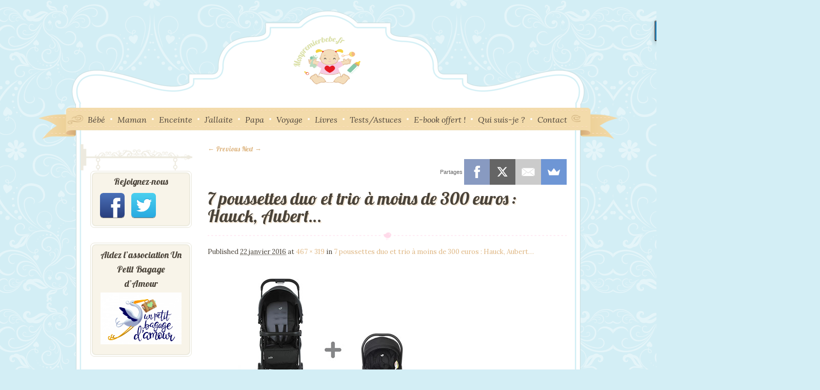

--- FILE ---
content_type: text/html; charset=UTF-8
request_url: http://monpremierbebe.fr/5-poussettes-a-moins-de-300-euros/des-poussettes-duo-a-moins-de-300-euros-monpremierbebe-fr-2/
body_size: 12427
content:
<!DOCTYPE html>
<html lang="fr-FR">
	<head>
		<meta charset="UTF-8">
					<meta name="viewport" content="width=device-width, initial-scale=1.0">
				<link rel="profile" href="http://gmpg.org/xfn/11"/>
		<link rel="pingback" href=""/>
		<meta name='robots' content='index, follow, max-image-preview:large, max-snippet:-1, max-video-preview:-1' />

	<!-- This site is optimized with the Yoast SEO plugin v21.7 - https://yoast.com/wordpress/plugins/seo/ -->
	<title>7 poussettes duo et trio à moins de 300 euros : Hauck, Aubert… - Monpremierbebe.fr - Sereinement maman</title>
	<link rel="canonical" href="http://monpremierbebe.fr/5-poussettes-a-moins-de-300-euros/des-poussettes-duo-a-moins-de-300-euros-monpremierbebe-fr-2/" />
	<meta property="og:locale" content="fr_FR" />
	<meta property="og:type" content="article" />
	<meta property="og:title" content="7 poussettes duo et trio à moins de 300 euros : Hauck, Aubert… - Monpremierbebe.fr - Sereinement maman" />
	<meta property="og:url" content="http://monpremierbebe.fr/5-poussettes-a-moins-de-300-euros/des-poussettes-duo-a-moins-de-300-euros-monpremierbebe-fr-2/" />
	<meta property="og:site_name" content="Monpremierbebe.fr - Sereinement maman" />
	<meta property="article:publisher" content="https://www.facebook.com/monpremierbebe.fr" />
	<meta property="article:modified_time" content="2016-01-23T09:55:02+00:00" />
	<meta property="og:image" content="http://monpremierbebe.fr/5-poussettes-a-moins-de-300-euros/des-poussettes-duo-a-moins-de-300-euros-monpremierbebe-fr-2" />
	<meta property="og:image:width" content="467" />
	<meta property="og:image:height" content="319" />
	<meta property="og:image:type" content="image/png" />
	<meta name="twitter:card" content="summary_large_image" />
	<meta name="twitter:site" content="@monpremierbebe" />
	<script type="application/ld+json" class="yoast-schema-graph">{"@context":"https://schema.org","@graph":[{"@type":"WebPage","@id":"http://monpremierbebe.fr/5-poussettes-a-moins-de-300-euros/des-poussettes-duo-a-moins-de-300-euros-monpremierbebe-fr-2/","url":"http://monpremierbebe.fr/5-poussettes-a-moins-de-300-euros/des-poussettes-duo-a-moins-de-300-euros-monpremierbebe-fr-2/","name":"7 poussettes duo et trio à moins de 300 euros : Hauck, Aubert… - Monpremierbebe.fr - Sereinement maman","isPartOf":{"@id":"http://monpremierbebe.fr/#website"},"primaryImageOfPage":{"@id":"http://monpremierbebe.fr/5-poussettes-a-moins-de-300-euros/des-poussettes-duo-a-moins-de-300-euros-monpremierbebe-fr-2/#primaryimage"},"image":{"@id":"http://monpremierbebe.fr/5-poussettes-a-moins-de-300-euros/des-poussettes-duo-a-moins-de-300-euros-monpremierbebe-fr-2/#primaryimage"},"thumbnailUrl":"http://monpremierbebe.fr/wp-content/uploads/2016/01/Des-poussettes-duo-à-moins-de-300-euros-monpremierbebe.fr_-1.png","datePublished":"2016-01-22T15:08:17+00:00","dateModified":"2016-01-23T09:55:02+00:00","breadcrumb":{"@id":"http://monpremierbebe.fr/5-poussettes-a-moins-de-300-euros/des-poussettes-duo-a-moins-de-300-euros-monpremierbebe-fr-2/#breadcrumb"},"inLanguage":"fr-FR","potentialAction":[{"@type":"ReadAction","target":["http://monpremierbebe.fr/5-poussettes-a-moins-de-300-euros/des-poussettes-duo-a-moins-de-300-euros-monpremierbebe-fr-2/"]}]},{"@type":"ImageObject","inLanguage":"fr-FR","@id":"http://monpremierbebe.fr/5-poussettes-a-moins-de-300-euros/des-poussettes-duo-a-moins-de-300-euros-monpremierbebe-fr-2/#primaryimage","url":"http://monpremierbebe.fr/wp-content/uploads/2016/01/Des-poussettes-duo-à-moins-de-300-euros-monpremierbebe.fr_-1.png","contentUrl":"http://monpremierbebe.fr/wp-content/uploads/2016/01/Des-poussettes-duo-à-moins-de-300-euros-monpremierbebe.fr_-1.png","width":467,"height":319,"caption":"7 poussettes duo et trio à moins de 300 euros : Hauck, Aubert…"},{"@type":"BreadcrumbList","@id":"http://monpremierbebe.fr/5-poussettes-a-moins-de-300-euros/des-poussettes-duo-a-moins-de-300-euros-monpremierbebe-fr-2/#breadcrumb","itemListElement":[{"@type":"ListItem","position":1,"name":"Accueil","item":"http://monpremierbebe.fr/"},{"@type":"ListItem","position":2,"name":"7 poussettes duo et trio à moins de 300 euros : Hauck, Aubert&#8230;","item":"http://monpremierbebe.fr/5-poussettes-a-moins-de-300-euros/"},{"@type":"ListItem","position":3,"name":"7 poussettes duo et trio à moins de 300 euros : Hauck, Aubert…"}]},{"@type":"WebSite","@id":"http://monpremierbebe.fr/#website","url":"http://monpremierbebe.fr/","name":"Monpremierbebe.fr - Sereinement maman","description":"On ne m&#039;avait pas tout dit sur la maternité, j&#039;ai créé monpremierbebe.fr","potentialAction":[{"@type":"SearchAction","target":{"@type":"EntryPoint","urlTemplate":"http://monpremierbebe.fr/?s={search_term_string}"},"query-input":"required name=search_term_string"}],"inLanguage":"fr-FR"}]}</script>
	<!-- / Yoast SEO plugin. -->


<link rel='dns-prefetch' href='//www.googletagmanager.com' />
<link rel="alternate" type="application/rss+xml" title="Monpremierbebe.fr - Sereinement maman &raquo; Flux" href="http://monpremierbebe.fr/feed/" />
<link rel="alternate" type="application/rss+xml" title="Monpremierbebe.fr - Sereinement maman &raquo; Flux des commentaires" href="http://monpremierbebe.fr/comments/feed/" />
<link rel="alternate" type="application/rss+xml" title="Monpremierbebe.fr - Sereinement maman &raquo; 7 poussettes duo et trio à moins de 300 euros : Hauck, Aubert… Flux des commentaires" href="http://monpremierbebe.fr/5-poussettes-a-moins-de-300-euros/des-poussettes-duo-a-moins-de-300-euros-monpremierbebe-fr-2/feed/" />
<link rel="alternate" title="oEmbed (JSON)" type="application/json+oembed" href="http://monpremierbebe.fr/wp-json/oembed/1.0/embed?url=http%3A%2F%2Fmonpremierbebe.fr%2F5-poussettes-a-moins-de-300-euros%2Fdes-poussettes-duo-a-moins-de-300-euros-monpremierbebe-fr-2%2F" />
<link rel="alternate" title="oEmbed (XML)" type="text/xml+oembed" href="http://monpremierbebe.fr/wp-json/oembed/1.0/embed?url=http%3A%2F%2Fmonpremierbebe.fr%2F5-poussettes-a-moins-de-300-euros%2Fdes-poussettes-duo-a-moins-de-300-euros-monpremierbebe-fr-2%2F&#038;format=xml" />
<style id='wp-img-auto-sizes-contain-inline-css' type='text/css'>
img:is([sizes=auto i],[sizes^="auto," i]){contain-intrinsic-size:3000px 1500px}
/*# sourceURL=wp-img-auto-sizes-contain-inline-css */
</style>
<style id='wp-emoji-styles-inline-css' type='text/css'>

	img.wp-smiley, img.emoji {
		display: inline !important;
		border: none !important;
		box-shadow: none !important;
		height: 1em !important;
		width: 1em !important;
		margin: 0 0.07em !important;
		vertical-align: -0.1em !important;
		background: none !important;
		padding: 0 !important;
	}
/*# sourceURL=wp-emoji-styles-inline-css */
</style>
<style id='wp-block-library-inline-css' type='text/css'>
:root{--wp-block-synced-color:#7a00df;--wp-block-synced-color--rgb:122,0,223;--wp-bound-block-color:var(--wp-block-synced-color);--wp-editor-canvas-background:#ddd;--wp-admin-theme-color:#007cba;--wp-admin-theme-color--rgb:0,124,186;--wp-admin-theme-color-darker-10:#006ba1;--wp-admin-theme-color-darker-10--rgb:0,107,160.5;--wp-admin-theme-color-darker-20:#005a87;--wp-admin-theme-color-darker-20--rgb:0,90,135;--wp-admin-border-width-focus:2px}@media (min-resolution:192dpi){:root{--wp-admin-border-width-focus:1.5px}}.wp-element-button{cursor:pointer}:root .has-very-light-gray-background-color{background-color:#eee}:root .has-very-dark-gray-background-color{background-color:#313131}:root .has-very-light-gray-color{color:#eee}:root .has-very-dark-gray-color{color:#313131}:root .has-vivid-green-cyan-to-vivid-cyan-blue-gradient-background{background:linear-gradient(135deg,#00d084,#0693e3)}:root .has-purple-crush-gradient-background{background:linear-gradient(135deg,#34e2e4,#4721fb 50%,#ab1dfe)}:root .has-hazy-dawn-gradient-background{background:linear-gradient(135deg,#faaca8,#dad0ec)}:root .has-subdued-olive-gradient-background{background:linear-gradient(135deg,#fafae1,#67a671)}:root .has-atomic-cream-gradient-background{background:linear-gradient(135deg,#fdd79a,#004a59)}:root .has-nightshade-gradient-background{background:linear-gradient(135deg,#330968,#31cdcf)}:root .has-midnight-gradient-background{background:linear-gradient(135deg,#020381,#2874fc)}:root{--wp--preset--font-size--normal:16px;--wp--preset--font-size--huge:42px}.has-regular-font-size{font-size:1em}.has-larger-font-size{font-size:2.625em}.has-normal-font-size{font-size:var(--wp--preset--font-size--normal)}.has-huge-font-size{font-size:var(--wp--preset--font-size--huge)}.has-text-align-center{text-align:center}.has-text-align-left{text-align:left}.has-text-align-right{text-align:right}.has-fit-text{white-space:nowrap!important}#end-resizable-editor-section{display:none}.aligncenter{clear:both}.items-justified-left{justify-content:flex-start}.items-justified-center{justify-content:center}.items-justified-right{justify-content:flex-end}.items-justified-space-between{justify-content:space-between}.screen-reader-text{border:0;clip-path:inset(50%);height:1px;margin:-1px;overflow:hidden;padding:0;position:absolute;width:1px;word-wrap:normal!important}.screen-reader-text:focus{background-color:#ddd;clip-path:none;color:#444;display:block;font-size:1em;height:auto;left:5px;line-height:normal;padding:15px 23px 14px;text-decoration:none;top:5px;width:auto;z-index:100000}html :where(.has-border-color){border-style:solid}html :where([style*=border-top-color]){border-top-style:solid}html :where([style*=border-right-color]){border-right-style:solid}html :where([style*=border-bottom-color]){border-bottom-style:solid}html :where([style*=border-left-color]){border-left-style:solid}html :where([style*=border-width]){border-style:solid}html :where([style*=border-top-width]){border-top-style:solid}html :where([style*=border-right-width]){border-right-style:solid}html :where([style*=border-bottom-width]){border-bottom-style:solid}html :where([style*=border-left-width]){border-left-style:solid}html :where(img[class*=wp-image-]){height:auto;max-width:100%}:where(figure){margin:0 0 1em}html :where(.is-position-sticky){--wp-admin--admin-bar--position-offset:var(--wp-admin--admin-bar--height,0px)}@media screen and (max-width:600px){html :where(.is-position-sticky){--wp-admin--admin-bar--position-offset:0px}}

/*# sourceURL=wp-block-library-inline-css */
</style><style id='global-styles-inline-css' type='text/css'>
:root{--wp--preset--aspect-ratio--square: 1;--wp--preset--aspect-ratio--4-3: 4/3;--wp--preset--aspect-ratio--3-4: 3/4;--wp--preset--aspect-ratio--3-2: 3/2;--wp--preset--aspect-ratio--2-3: 2/3;--wp--preset--aspect-ratio--16-9: 16/9;--wp--preset--aspect-ratio--9-16: 9/16;--wp--preset--color--black: #000000;--wp--preset--color--cyan-bluish-gray: #abb8c3;--wp--preset--color--white: #ffffff;--wp--preset--color--pale-pink: #f78da7;--wp--preset--color--vivid-red: #cf2e2e;--wp--preset--color--luminous-vivid-orange: #ff6900;--wp--preset--color--luminous-vivid-amber: #fcb900;--wp--preset--color--light-green-cyan: #7bdcb5;--wp--preset--color--vivid-green-cyan: #00d084;--wp--preset--color--pale-cyan-blue: #8ed1fc;--wp--preset--color--vivid-cyan-blue: #0693e3;--wp--preset--color--vivid-purple: #9b51e0;--wp--preset--gradient--vivid-cyan-blue-to-vivid-purple: linear-gradient(135deg,rgb(6,147,227) 0%,rgb(155,81,224) 100%);--wp--preset--gradient--light-green-cyan-to-vivid-green-cyan: linear-gradient(135deg,rgb(122,220,180) 0%,rgb(0,208,130) 100%);--wp--preset--gradient--luminous-vivid-amber-to-luminous-vivid-orange: linear-gradient(135deg,rgb(252,185,0) 0%,rgb(255,105,0) 100%);--wp--preset--gradient--luminous-vivid-orange-to-vivid-red: linear-gradient(135deg,rgb(255,105,0) 0%,rgb(207,46,46) 100%);--wp--preset--gradient--very-light-gray-to-cyan-bluish-gray: linear-gradient(135deg,rgb(238,238,238) 0%,rgb(169,184,195) 100%);--wp--preset--gradient--cool-to-warm-spectrum: linear-gradient(135deg,rgb(74,234,220) 0%,rgb(151,120,209) 20%,rgb(207,42,186) 40%,rgb(238,44,130) 60%,rgb(251,105,98) 80%,rgb(254,248,76) 100%);--wp--preset--gradient--blush-light-purple: linear-gradient(135deg,rgb(255,206,236) 0%,rgb(152,150,240) 100%);--wp--preset--gradient--blush-bordeaux: linear-gradient(135deg,rgb(254,205,165) 0%,rgb(254,45,45) 50%,rgb(107,0,62) 100%);--wp--preset--gradient--luminous-dusk: linear-gradient(135deg,rgb(255,203,112) 0%,rgb(199,81,192) 50%,rgb(65,88,208) 100%);--wp--preset--gradient--pale-ocean: linear-gradient(135deg,rgb(255,245,203) 0%,rgb(182,227,212) 50%,rgb(51,167,181) 100%);--wp--preset--gradient--electric-grass: linear-gradient(135deg,rgb(202,248,128) 0%,rgb(113,206,126) 100%);--wp--preset--gradient--midnight: linear-gradient(135deg,rgb(2,3,129) 0%,rgb(40,116,252) 100%);--wp--preset--font-size--small: 13px;--wp--preset--font-size--medium: 20px;--wp--preset--font-size--large: 36px;--wp--preset--font-size--x-large: 42px;--wp--preset--spacing--20: 0.44rem;--wp--preset--spacing--30: 0.67rem;--wp--preset--spacing--40: 1rem;--wp--preset--spacing--50: 1.5rem;--wp--preset--spacing--60: 2.25rem;--wp--preset--spacing--70: 3.38rem;--wp--preset--spacing--80: 5.06rem;--wp--preset--shadow--natural: 6px 6px 9px rgba(0, 0, 0, 0.2);--wp--preset--shadow--deep: 12px 12px 50px rgba(0, 0, 0, 0.4);--wp--preset--shadow--sharp: 6px 6px 0px rgba(0, 0, 0, 0.2);--wp--preset--shadow--outlined: 6px 6px 0px -3px rgb(255, 255, 255), 6px 6px rgb(0, 0, 0);--wp--preset--shadow--crisp: 6px 6px 0px rgb(0, 0, 0);}:where(body) { margin: 0; }.wp-site-blocks > .alignleft { float: left; margin-right: 2em; }.wp-site-blocks > .alignright { float: right; margin-left: 2em; }.wp-site-blocks > .aligncenter { justify-content: center; margin-left: auto; margin-right: auto; }:where(.is-layout-flex){gap: 0.5em;}:where(.is-layout-grid){gap: 0.5em;}.is-layout-flow > .alignleft{float: left;margin-inline-start: 0;margin-inline-end: 2em;}.is-layout-flow > .alignright{float: right;margin-inline-start: 2em;margin-inline-end: 0;}.is-layout-flow > .aligncenter{margin-left: auto !important;margin-right: auto !important;}.is-layout-constrained > .alignleft{float: left;margin-inline-start: 0;margin-inline-end: 2em;}.is-layout-constrained > .alignright{float: right;margin-inline-start: 2em;margin-inline-end: 0;}.is-layout-constrained > .aligncenter{margin-left: auto !important;margin-right: auto !important;}.is-layout-constrained > :where(:not(.alignleft):not(.alignright):not(.alignfull)){margin-left: auto !important;margin-right: auto !important;}body .is-layout-flex{display: flex;}.is-layout-flex{flex-wrap: wrap;align-items: center;}.is-layout-flex > :is(*, div){margin: 0;}body .is-layout-grid{display: grid;}.is-layout-grid > :is(*, div){margin: 0;}body{padding-top: 0px;padding-right: 0px;padding-bottom: 0px;padding-left: 0px;}a:where(:not(.wp-element-button)){text-decoration: underline;}:root :where(.wp-element-button, .wp-block-button__link){background-color: #32373c;border-width: 0;color: #fff;font-family: inherit;font-size: inherit;font-style: inherit;font-weight: inherit;letter-spacing: inherit;line-height: inherit;padding-top: calc(0.667em + 2px);padding-right: calc(1.333em + 2px);padding-bottom: calc(0.667em + 2px);padding-left: calc(1.333em + 2px);text-decoration: none;text-transform: inherit;}.has-black-color{color: var(--wp--preset--color--black) !important;}.has-cyan-bluish-gray-color{color: var(--wp--preset--color--cyan-bluish-gray) !important;}.has-white-color{color: var(--wp--preset--color--white) !important;}.has-pale-pink-color{color: var(--wp--preset--color--pale-pink) !important;}.has-vivid-red-color{color: var(--wp--preset--color--vivid-red) !important;}.has-luminous-vivid-orange-color{color: var(--wp--preset--color--luminous-vivid-orange) !important;}.has-luminous-vivid-amber-color{color: var(--wp--preset--color--luminous-vivid-amber) !important;}.has-light-green-cyan-color{color: var(--wp--preset--color--light-green-cyan) !important;}.has-vivid-green-cyan-color{color: var(--wp--preset--color--vivid-green-cyan) !important;}.has-pale-cyan-blue-color{color: var(--wp--preset--color--pale-cyan-blue) !important;}.has-vivid-cyan-blue-color{color: var(--wp--preset--color--vivid-cyan-blue) !important;}.has-vivid-purple-color{color: var(--wp--preset--color--vivid-purple) !important;}.has-black-background-color{background-color: var(--wp--preset--color--black) !important;}.has-cyan-bluish-gray-background-color{background-color: var(--wp--preset--color--cyan-bluish-gray) !important;}.has-white-background-color{background-color: var(--wp--preset--color--white) !important;}.has-pale-pink-background-color{background-color: var(--wp--preset--color--pale-pink) !important;}.has-vivid-red-background-color{background-color: var(--wp--preset--color--vivid-red) !important;}.has-luminous-vivid-orange-background-color{background-color: var(--wp--preset--color--luminous-vivid-orange) !important;}.has-luminous-vivid-amber-background-color{background-color: var(--wp--preset--color--luminous-vivid-amber) !important;}.has-light-green-cyan-background-color{background-color: var(--wp--preset--color--light-green-cyan) !important;}.has-vivid-green-cyan-background-color{background-color: var(--wp--preset--color--vivid-green-cyan) !important;}.has-pale-cyan-blue-background-color{background-color: var(--wp--preset--color--pale-cyan-blue) !important;}.has-vivid-cyan-blue-background-color{background-color: var(--wp--preset--color--vivid-cyan-blue) !important;}.has-vivid-purple-background-color{background-color: var(--wp--preset--color--vivid-purple) !important;}.has-black-border-color{border-color: var(--wp--preset--color--black) !important;}.has-cyan-bluish-gray-border-color{border-color: var(--wp--preset--color--cyan-bluish-gray) !important;}.has-white-border-color{border-color: var(--wp--preset--color--white) !important;}.has-pale-pink-border-color{border-color: var(--wp--preset--color--pale-pink) !important;}.has-vivid-red-border-color{border-color: var(--wp--preset--color--vivid-red) !important;}.has-luminous-vivid-orange-border-color{border-color: var(--wp--preset--color--luminous-vivid-orange) !important;}.has-luminous-vivid-amber-border-color{border-color: var(--wp--preset--color--luminous-vivid-amber) !important;}.has-light-green-cyan-border-color{border-color: var(--wp--preset--color--light-green-cyan) !important;}.has-vivid-green-cyan-border-color{border-color: var(--wp--preset--color--vivid-green-cyan) !important;}.has-pale-cyan-blue-border-color{border-color: var(--wp--preset--color--pale-cyan-blue) !important;}.has-vivid-cyan-blue-border-color{border-color: var(--wp--preset--color--vivid-cyan-blue) !important;}.has-vivid-purple-border-color{border-color: var(--wp--preset--color--vivid-purple) !important;}.has-vivid-cyan-blue-to-vivid-purple-gradient-background{background: var(--wp--preset--gradient--vivid-cyan-blue-to-vivid-purple) !important;}.has-light-green-cyan-to-vivid-green-cyan-gradient-background{background: var(--wp--preset--gradient--light-green-cyan-to-vivid-green-cyan) !important;}.has-luminous-vivid-amber-to-luminous-vivid-orange-gradient-background{background: var(--wp--preset--gradient--luminous-vivid-amber-to-luminous-vivid-orange) !important;}.has-luminous-vivid-orange-to-vivid-red-gradient-background{background: var(--wp--preset--gradient--luminous-vivid-orange-to-vivid-red) !important;}.has-very-light-gray-to-cyan-bluish-gray-gradient-background{background: var(--wp--preset--gradient--very-light-gray-to-cyan-bluish-gray) !important;}.has-cool-to-warm-spectrum-gradient-background{background: var(--wp--preset--gradient--cool-to-warm-spectrum) !important;}.has-blush-light-purple-gradient-background{background: var(--wp--preset--gradient--blush-light-purple) !important;}.has-blush-bordeaux-gradient-background{background: var(--wp--preset--gradient--blush-bordeaux) !important;}.has-luminous-dusk-gradient-background{background: var(--wp--preset--gradient--luminous-dusk) !important;}.has-pale-ocean-gradient-background{background: var(--wp--preset--gradient--pale-ocean) !important;}.has-electric-grass-gradient-background{background: var(--wp--preset--gradient--electric-grass) !important;}.has-midnight-gradient-background{background: var(--wp--preset--gradient--midnight) !important;}.has-small-font-size{font-size: var(--wp--preset--font-size--small) !important;}.has-medium-font-size{font-size: var(--wp--preset--font-size--medium) !important;}.has-large-font-size{font-size: var(--wp--preset--font-size--large) !important;}.has-x-large-font-size{font-size: var(--wp--preset--font-size--x-large) !important;}
/*# sourceURL=global-styles-inline-css */
</style>

<link rel='stylesheet' id='bcct_style-css' href='http://monpremierbebe.fr/wp-content/plugins/better-click-to-tweet/assets/css/styles.css?ver=3.0' type='text/css' media='all' />
<link rel='stylesheet' id='cpsh-shortcodes-css' href='http://monpremierbebe.fr/wp-content/plugins/column-shortcodes//assets/css/shortcodes.css?ver=1.0.1' type='text/css' media='all' />
<link rel='stylesheet' id='contact-form-7-css' href='http://monpremierbebe.fr/wp-content/plugins/contact-form-7/includes/css/styles.css?ver=5.1.3' type='text/css' media='all' />
<link rel='stylesheet' id='dtbaker_insert_image-css' href='http://monpremierbebe.fr/wp-content/plugins/dtbaker_insert_image/dtbaker_insert_image.css?ver=6.9' type='text/css' media='all' />
<link rel='stylesheet' id='st-widget-css' href='http://monpremierbebe.fr/wp-content/plugins/share-this/css/style.css?ver=6.9' type='text/css' media='all' />
<link rel='stylesheet' id='rh_columns-css' href='http://monpremierbebe.fr/wp-content/plugins/dtbaker_visual_columns/editorplugin/css/rh_columns.css?ver=1.0.5' type='text/css' media='all' />
<link rel='stylesheet' id='dtbaker-contact-us-widget-css' href='http://monpremierbebe.fr/wp-content/plugins/contact-us-widget/contact-us.css?ver=6.9' type='text/css' media='all' />
<link rel='stylesheet' id='dtbaker-social-icons-css' href='http://monpremierbebe.fr/wp-content/plugins/social-icons-plugin/webicons.css?ver=6.9' type='text/css' media='all' />
<link rel='stylesheet' id='boutique_flexslider-css' href='http://monpremierbebe.fr/wp-content/themes/boutique-kids/flexslider/flexslider.css?ver=1.23.1' type='text/css' media='all' />
<link rel='stylesheet' id='fontawesome-css' href='http://monpremierbebe.fr/wp-content/themes/boutique-kids/fonts/font-awesome.min.css?ver=1.23.1' type='text/css' media='all' />
<link rel='stylesheet' id='boutique_slider_slick-css' href='http://monpremierbebe.fr/wp-content/themes/boutique-kids/slick/slick.css?ver=1.0.0' type='text/css' media='all' />
<link rel='stylesheet' id='boutique_slider_slick_theme-css' href='http://monpremierbebe.fr/wp-content/themes/boutique-kids/slick/slick-theme.css?ver=1.0.0' type='text/css' media='all' />
<link rel='stylesheet' id='boutique_style_structure-css' href='http://monpremierbebe.fr/wp-content/themes/boutique-kids/style.structure.css?ver=1.23.1' type='text/css' media='all' />
<link rel='stylesheet' id='boutique_style_content-css' href='http://monpremierbebe.fr/wp-content/themes/boutique-kids/style.content.css?ver=1.23.1' type='text/css' media='all' />
<link rel='stylesheet' id='boutique_style_blog-css' href='http://monpremierbebe.fr/wp-content/themes/boutique-kids/style.blog.css?ver=1.23.1' type='text/css' media='all' />
<link rel='stylesheet' id='boutique_style_wpcf7-css' href='http://monpremierbebe.fr/wp-content/themes/boutique-kids/style.wpcf7.css?ver=1.23.1' type='text/css' media='all' />
<link rel='stylesheet' id='boutique_style_woocommerce-css' href='http://monpremierbebe.fr/wp-content/themes/boutique-kids/style.woocommerce.css?ver=1.23.1' type='text/css' media='all' />
<link rel='stylesheet' id='boutique_style_responsive-css' href='http://monpremierbebe.fr/wp-content/themes/boutique-kids/style.responsive.css?ver=1.23.1' type='text/css' media='all' />
<link rel='stylesheet' id='boutique_style_prettyPhoto-css' href='http://monpremierbebe.fr/wp-content/themes/boutique-kids/style.prettyPhoto.css?ver=1.23.1' type='text/css' media='all' />
<link rel='stylesheet' id='boutique_style_plugins-css' href='http://monpremierbebe.fr/wp-content/themes/boutique-kids/style.plugins.css?ver=1.23.1' type='text/css' media='all' />
<link rel='stylesheet' id='boutique_style-css' href='http://monpremierbebe.fr/wp-content/themes/boutique-kids/style.css?ver=1.23.1' type='text/css' media='all' />
<link rel='stylesheet' id='boutique_style_color-css' href='http://monpremierbebe.fr/wp-content/themes/boutique-kids/style.color.css?ver=1.23.1' type='text/css' media='all' />
<link rel='stylesheet' id='boutique_dynamic-css' href='http://monpremierbebe.fr/wp-content/themes/boutique-kids/style.custom.css?ver=14' type='text/css' media='all' />
<link rel='stylesheet' id='sedlex_styles-css' href='http://monpremierbebe.fr/wp-content/sedlex/inline_styles/f1b5c602ff3b5ad65739cada8654ec4235a05353.css?ver=20260202' type='text/css' media='all' />
<script type="text/javascript" id="jquery-core-js-extra">
/* <![CDATA[ */
var dtbaker_visual_columns = {"column_styles":{"column_style border2":"Line Border","column_style border1":"Nice Border"}};
//# sourceURL=jquery-core-js-extra
/* ]]> */
</script>
<script type="text/javascript" src="http://monpremierbebe.fr/wp-includes/js/jquery/jquery.min.js?ver=3.7.1" id="jquery-core-js"></script>
<script type="text/javascript" src="http://monpremierbebe.fr/wp-includes/js/jquery/jquery-migrate.min.js?ver=3.4.1" id="jquery-migrate-js"></script>
<script type="text/javascript" src="http://monpremierbebe.fr/wp-content/plugins/widget_area_manager/javascript.js?ver=6.9" id="widget_area_manager_js-js"></script>
<script type="text/javascript" src="http://monpremierbebe.fr/wp-content/plugins/mailchimp-widget/js/mailchimp-widget-min.js?ver=6.9" id="ns-mc-widget-js"></script>
<script type="text/javascript" id="wp-statistics-tracker-js-extra">
/* <![CDATA[ */
var WP_Statistics_Tracker_Object = {"hitRequestUrl":"http://monpremierbebe.fr/wp-json/wp-statistics/v2/hit?wp_statistics_hit_rest=yes&track_all=1&current_page_type=post_type_attachment&current_page_id=989&search_query&page_uri=LzUtcG91c3NldHRlcy1hLW1vaW5zLWRlLTMwMC1ldXJvcy9kZXMtcG91c3NldHRlcy1kdW8tYS1tb2lucy1kZS0zMDAtZXVyb3MtbW9ucHJlbWllcmJlYmUtZnItMi8","keepOnlineRequestUrl":"http://monpremierbebe.fr/wp-json/wp-statistics/v2/online?wp_statistics_hit_rest=yes&track_all=1&current_page_type=post_type_attachment&current_page_id=989&search_query&page_uri=LzUtcG91c3NldHRlcy1hLW1vaW5zLWRlLTMwMC1ldXJvcy9kZXMtcG91c3NldHRlcy1kdW8tYS1tb2lucy1kZS0zMDAtZXVyb3MtbW9ucHJlbWllcmJlYmUtZnItMi8","option":{"dntEnabled":false,"cacheCompatibility":""}};
//# sourceURL=wp-statistics-tracker-js-extra
/* ]]> */
</script>
<script type="text/javascript" src="http://monpremierbebe.fr/wp-content/plugins/wp-statistics/assets/js/tracker.js?ver=6.9" id="wp-statistics-tracker-js"></script>
<script type="text/javascript" src="http://monpremierbebe.fr/wp-content/plugins/social-icons-plugin/webicons.js?ver=6.9" id="dtbaker-social-icons-svg-check-js"></script>

<!-- Google tag (gtag.js) snippet added by Site Kit -->

<!-- Extrait Google Analytics ajouté par Site Kit -->
<script type="text/javascript" src="https://www.googletagmanager.com/gtag/js?id=GT-KDBHMB4" id="google_gtagjs-js" async></script>
<script type="text/javascript" id="google_gtagjs-js-after">
/* <![CDATA[ */
window.dataLayer = window.dataLayer || [];function gtag(){dataLayer.push(arguments);}
gtag("set","linker",{"domains":["monpremierbebe.fr"]});
gtag("js", new Date());
gtag("set", "developer_id.dZTNiMT", true);
gtag("config", "GT-KDBHMB4");
//# sourceURL=google_gtagjs-js-after
/* ]]> */
</script>

<!-- End Google tag (gtag.js) snippet added by Site Kit -->
<script type="text/javascript" src="http://monpremierbebe.fr/wp-content/themes/boutique-kids/flexslider/jquery.flexslider-min.js?ver=1.23.1" id="boutique_flexslider-js"></script>
<script type="text/javascript" src="http://monpremierbebe.fr/wp-includes/js/jquery/ui/core.min.js?ver=1.13.3" id="jquery-ui-core-js"></script>
<script type="text/javascript" id="boutique_javascript-js-extra">
/* <![CDATA[ */
var boutique_params = {"view_site_text":"View Full Site"};
//# sourceURL=boutique_javascript-js-extra
/* ]]> */
</script>
<script type="text/javascript" src="http://monpremierbebe.fr/wp-content/themes/boutique-kids/js/javascript.js?ver=1.23.1" id="boutique_javascript-js"></script>
<script type="text/javascript" src="http://monpremierbebe.fr/wp-content/themes/boutique-kids/js/jquery.prettyPhoto.min.js?ver=1.23.1" id="prettyPhoto-js"></script>
<script type="text/javascript" src="http://monpremierbebe.fr/wp-content/themes/boutique-kids/js/jquery.prettyPhoto.init.min.js?ver=1.23.1" id="prettyPhoto-init-js"></script>
<script type="text/javascript" src="http://monpremierbebe.fr/wp-content/themes/boutique-kids/slick/slick.min.js?ver=1.0.0" id="boutique_slider_slick-js"></script>
<link rel="https://api.w.org/" href="http://monpremierbebe.fr/wp-json/" /><link rel="alternate" title="JSON" type="application/json" href="http://monpremierbebe.fr/wp-json/wp/v2/media/989" /><link rel="EditURI" type="application/rsd+xml" title="RSD" href="http://monpremierbebe.fr/xmlrpc.php?rsd" />
<meta name="generator" content="WordPress 6.9" />
<link rel='shortlink' href='http://monpremierbebe.fr/?p=989' />
	<link rel="preconnect" href="https://fonts.googleapis.com">
	<link rel="preconnect" href="https://fonts.gstatic.com">
	<link href='https://fonts.googleapis.com/css2?display=swap&family=Lobster&family=Lora:ital,wght@0,400;1,400' rel='stylesheet'><meta name="generator" content="Site Kit by Google 1.124.0" /><script charset="utf-8" type="text/javascript">var switchTo5x=true;</script>
<script charset="utf-8" type="text/javascript" src="http://w.sharethis.com/button/buttons.js"></script>
<script charset="utf-8" type="text/javascript">stLight.options({"publisher":"wp.dff63ac9-5ac7-44f1-b4bf-fd3276a7aec8"});var st_type="wordpress4.2.2";</script>
<style type="text/css" id="tve_global_variables">:root{--tcb-background-author-image:url(https://secure.gravatar.com/avatar/5649f27b85018356c123ed81f44db7b9290d3430f0845f20600f2a7422f1dd1c?s=256&d=mm&r=g);--tcb-background-user-image:url();--tcb-background-featured-image-thumbnail:url(http://monpremierbebe.fr/wp-content/plugins/thrive-visual-editor/editor/css/images/featured_image.png);}</style><!-- Analytics by WP Statistics v14.2 - https://wp-statistics.com/ -->

<!-- Balises Meta Google AdSense ajoutées par Site Kit -->
<meta name="google-adsense-platform-account" content="ca-host-pub-2644536267352236">
<meta name="google-adsense-platform-domain" content="sitekit.withgoogle.com">
<!-- Fin des balises Meta End Google AdSense ajoutées par Site Kit -->
<style type="text/css" id="thrive-default-styles"></style>		<style type="text/css" id="wp-custom-css">
			/*
Vous pouvez ajouter du CSS personnalisé ici.

Cliquez sur l’icône d’aide ci-dessus pour en savoir plus.
*/
#logo a span {display: none;}		</style>
			<style id="egf-frontend-styles" type="text/css">
		.dtbaker_banner {font-family: 'Lobster', sans-serif;font-style: normal;font-weight: 400;} #logo a span {color: #4b4239;font-family: 'Lobster', sans-serif;font-size: 60px;font-style: normal;font-weight: 400;padding-top: 12px;} #menu_container, #menu_container a, .dtbaker_icon_text h3 {color: #4b4239;font-family: 'Lora', sans-serif;font-size: 16px;font-style: italic;font-weight: 400;} .gallery-dtbaker-pretty .dtbaker-pretty-title, .gallery-dtbaker-pretty .gallery-caption.wp-caption-text {color: #4a4339;font-family: 'Lobster', sans-serif;font-style: normal;font-weight: 400;} .flex-caption, a.flex-caption {color: #4a4339;font-family: 'Lora', sans-serif;font-style: italic;font-weight: 400;} body {color: #4a4339;font-family: 'Lora', sans-serif;font-size: 13px;font-style: normal;font-weight: 400;} .blog.post h2 a {color: #4a4339;font-family: 'Lobster', sans-serif;font-size: 24px;font-style: normal;font-weight: 400;} .sidebar .widget .widget_content, #footer_widgets .widget_content, .widget a, .widget a:link {color: #4a4339;font-size: 13px;font-style: normal;border-left-color: #FFFFFF;} .header_button_wrap span.title {color: #ffffff;font-family: 'Lobster', sans-serif;font-size: 24px;font-style: normal;font-weight: 400;} .widget-title, .widget_box_style .textwidget, .sidebar .widget_search .widget_content .searchform .searchsubmit, .widget .widget_content h4 {color: #4a4339;font-family: 'Lobster', sans-serif;font-size: 18px;font-style: normal;font-weight: 400;} .dtbaker_button_light, .woocommerce-page .woocommerce-breadcrumb, .post-type-archive-product .woocommerce-breadcrumb, .boutique_button, .boutique_button:link, .boutique_button:visited, .wpcf7 .wpcf7-submit, a.boutique_blog_more,a.boutique_blog_more:link,a.boutique_blog_more:hover, #submit, .woocommerce a.button, .woocommerce a.button:hover, .woocommerce button.button, .woocommerce button.button.alt.single_add_to_cart_button, .widget.woocommerce .button,.widget.woocommerce .button:hover {color: #4c4638;font-family: 'Lobster', sans-serif;font-size: 14px;font-style: normal;font-weight: 400;padding-top: 4px;padding-bottom: 4px;padding-left: 5px;padding-right: 5px;} p {} h1 {color: #4a4339;font-family: 'Lobster', sans-serif;font-size: 34px;font-style: normal;font-weight: 400;margin-bottom: 15px;} h2 {color: #4a4339;font-family: 'Lobster', sans-serif;font-size: 28px;font-style: normal;font-weight: 400;padding-top: 15px;} h3 {color: #4a4339;font-family: 'Lora', sans-serif;font-style: normal;font-weight: 400;} 	</style>
			<!--[if lte IE 9]>
		<link href="http://monpremierbebe.fr/wp-content/themes/boutique-kids/style.ie.css" rel="stylesheet" type="text/css"/>
		<![endif]-->
	</head>
<body class="attachment wp-singular attachment-template-default single single-attachment postid-989 attachmentid-989 attachment-png wp-theme-boutique-kids boutique_color_pink responsive_enabled boutique_header_overlay boutique_menu_overlay boutique_footer_overlay boutique_header-1 single-author singular boutique_header_style1">
<div id="holder">
	<div id="wrapper">
		<!-- outputing hook "header_boxes" for page id 989--><div id="header_widgets"><div class="widget-area"></div></div><!-- end hook "header_boxes" -->		<!-- header area and logo -->
		<div id="header_wrap">
			<div id="mobile_menu_toggle"></div>
			<div id="header">
				<div id="logo">
					<a href="http://monpremierbebe.fr"><img id="site-logo" src="http://monpremierbebe.fr/wp-content/uploads/2017/10/final.jpg" alt="Monpremierbebe.fr - Sereinement maman" style="width:150px;" /><span>Boutique Kids</span></a>
				</div>
			</div>
					</div>
		<!-- / header area and logo -->
	<!-- menu and menu buttons -->
	<div id="menu_wrap">
		<div id="menu_container" class="without_buttons">
			<div class="menu-menu-milieu-container"><ul id="menu-menu-milieu" class="menu"><li id="menu-item-153" class="menu-item menu-item-type-taxonomy menu-item-object-category menu-item-153"><span class="menu-dropdown-toggle"></span><a href="http://monpremierbebe.fr/category/mon-bebe/">Bébé</a></li>
<li id="menu-item-154" class="menu-item menu-item-type-taxonomy menu-item-object-category menu-item-154"><span class="menu-dropdown-toggle"></span><a href="http://monpremierbebe.fr/category/vous-maman/">Maman</a></li>
<li id="menu-item-149" class="menu-item menu-item-type-taxonomy menu-item-object-category menu-item-149"><span class="menu-dropdown-toggle"></span><a href="http://monpremierbebe.fr/category/enceinte/">Enceinte</a></li>
<li id="menu-item-151" class="menu-item menu-item-type-taxonomy menu-item-object-category menu-item-151"><span class="menu-dropdown-toggle"></span><a href="http://monpremierbebe.fr/category/jallaite/">J&#8217;allaite</a></li>
<li id="menu-item-150" class="menu-item menu-item-type-taxonomy menu-item-object-category menu-item-150"><span class="menu-dropdown-toggle"></span><a href="http://monpremierbebe.fr/category/et-papa/">Papa</a></li>
<li id="menu-item-2005" class="menu-item menu-item-type-taxonomy menu-item-object-category menu-item-2005"><span class="menu-dropdown-toggle"></span><a href="http://monpremierbebe.fr/category/voyage/">Voyage</a></li>
<li id="menu-item-3454" class="menu-item menu-item-type-taxonomy menu-item-object-category menu-item-3454"><span class="menu-dropdown-toggle"></span><a href="http://monpremierbebe.fr/category/livres/">Livres</a></li>
<li id="menu-item-152" class="menu-item menu-item-type-taxonomy menu-item-object-category menu-item-152"><span class="menu-dropdown-toggle"></span><a href="http://monpremierbebe.fr/category/mes-astuces/">Tests/Astuces</a></li>
<li id="menu-item-227" class="menu-item menu-item-type-post_type menu-item-object-page menu-item-227"><span class="menu-dropdown-toggle"></span><a href="http://monpremierbebe.fr/landingpage/">E-book offert !</a></li>
<li id="menu-item-234" class="menu-item menu-item-type-post_type menu-item-object-page menu-item-234"><span class="menu-dropdown-toggle"></span><a href="http://monpremierbebe.fr/presentation/">Qui suis-je ?</a></li>
<li id="menu-item-47" class="menu-item menu-item-type-post_type menu-item-object-page menu-item-47"><span class="menu-dropdown-toggle"></span><a href="http://monpremierbebe.fr/contact/">Contact</a></li>
</ul></div>		</div>
		<div id="menu_buttons">
			<div>
				<ul>
										<li><a href="#" class="icon_search">Search</a>
						<ul><li>
								<form method="GET">
									<input type="text" name="s" value="" placeholder="Search"/> <input type="submit" name="go" value="Search"/>
								</form>
							</li></ul></li>
					<!-- <li><a href="#" class="icon_email">Email</a></li> -->
									</ul>
			</div>
		</div>
		<div class="clear"></div>
	</div>
	<!-- / menu and menu buttons -->

	<div id="inner_content">
		<div id="inner_wrapper">

		<!-- outputing hook "content_top" for page id 989--><div id="column_wrapper"><div class="content_main with-left-sidebar"> <div class="content_main_wrap"> <div class="content_main_data"><!-- end hook "content_top" -->
<!-- boutique template: image.php -->
		<div id="primary" class="image-attachment">
			<div id="content" role="main">

			
			<nav id="nav-single">
				<h3 class="assistive-text">Image navigation</h3>
				<span class="nav-previous"><a href='http://monpremierbebe.fr/5-poussettes-a-moins-de-300-euros/des-poussettes-a-moins-de-300-euros/'>&larr; Previous</a></span>
				<span class="nav-next"><a href='http://monpremierbebe.fr/5-poussettes-a-moins-de-300-euros/des-poussettes-duo-a-moins-de-300-euros-monpremierbebe-fr-3/'>Next &rarr;</a></span>
			</nav><!-- #nav-single -->

				<div id="post-989" class="post-989 attachment type-attachment status-inherit hentry post_count_is_0 boutique_post_style_1 boutique_image_style_2">
					<div class="entry-header">
				<div class="boutique_page_header">						<h1 class="entry-title">7 poussettes duo et trio à moins de 300 euros : Hauck, Aubert…</h1>
				<br class="clear"/><div class="dtbaker_line_bird"></div></div>
						<div class="entry-meta">
							<span class="meta-prep meta-prep-entry-date">Published </span> <span class="entry-date"><abbr class="published" title="16 h 08 min">22 janvier 2016</abbr></span> at <a href="http://monpremierbebe.fr/wp-content/uploads/2016/01/Des-poussettes-duo-à-moins-de-300-euros-monpremierbebe.fr_-1.png" title="Link to full-size image">467 &times; 319</a> in <a href="http://monpremierbebe.fr/5-poussettes-a-moins-de-300-euros/" title="Return to 7 poussettes duo et trio à moins de 300 euros : Hauck, Aubert&#8230;" rel="gallery">7 poussettes duo et trio à moins de 300 euros : Hauck, Aubert&#8230;</a>													</div><!-- .entry-meta -->

					</div><!-- .entry-header -->

					<div class="entry-content">

						<div class="entry-attachment">
							<div class="attachment">
								<a href="http://monpremierbebe.fr/5-poussettes-a-moins-de-300-euros/des-poussettes-duo-a-moins-de-300-euros-monpremierbebe-fr-3/" title="7 poussettes duo et trio à moins de 300 euros : Hauck, Aubert…" rel="attachment"><img width="467" height="319" src="http://monpremierbebe.fr/wp-content/uploads/2016/01/Des-poussettes-duo-à-moins-de-300-euros-monpremierbebe.fr_-1.png" class="attachment-848x1024 size-848x1024" alt="7 poussettes duo et trio à moins de 300 euros : Hauck, Aubert…" decoding="async" srcset="http://monpremierbebe.fr/wp-content/uploads/2016/01/Des-poussettes-duo-à-moins-de-300-euros-monpremierbebe.fr_-1.png 467w, http://monpremierbebe.fr/wp-content/uploads/2016/01/Des-poussettes-duo-à-moins-de-300-euros-monpremierbebe.fr_-1-300x205.png 300w, http://monpremierbebe.fr/wp-content/uploads/2016/01/Des-poussettes-duo-à-moins-de-300-euros-monpremierbebe.fr_-1-187x128.png 187w" sizes="(max-width: 467px) 100vw, 467px" /></a>

															</div><!-- .attachment -->

						</div><!-- .entry-attachment -->

						<div class="entry-description">
																				</div><!-- .entry-description -->

					</div><!-- .entry-content -->

				</div><!-- #post-989 -->

			</div><!-- #content -->
		</div><!-- #primary -->

<!-- outputing hook "content_bottom" for page id 989--></div></div> <div class="sidebar sidebar-left widget-area" role="complementary"><div id="widget_social_icons-16" class="widget widget_social_icons widget_boutique widget_style2 widget_count_1"><div class="widget_header"></div><div class="widget_content"><h3 class="widget-title">Rejoignez-nous</h3><!-- start webicons by http://fairheadcreative.com --><p class="widget_social_icons widget_social_icons_size_large">        <a href="http://www.facebook.com/monpremierbebe.fr/" class="webicon facebook large" title="Find us on facebook" target="_blank">facebook</a>
            <a href="https://twitter.com/monpremierbebe" class="webicon twitter large" title="Find us on twitter" target="_blank">twitter</a>
    </p><!-- end webicons by http://fairheadcreative.com --></div><div class="widget_footer"></div></div><div id="media_image-2" class="widget widget_media_image widget_boutique widget_style5 widget_count_2"><div class="widget_header"></div><div class="widget_content"><h3 class="widget-title">Aidez l&#8217;association Un Petit Bagage d&#8217;Amour</h3><a href="https://www.facebook.com/UnPetitBagageDAmour/"><img width="300" height="191" src="http://monpremierbebe.fr/wp-content/uploads/2017/12/Capture-d’écran-2017-12-12-à-08.58.40-300x191.png" class="image wp-image-3193  attachment-medium size-medium" alt="Aidez l&#039;association Un Petit Bagage d&#039;Amour" style="max-width: 100%; height: auto;" decoding="async" srcset="http://monpremierbebe.fr/wp-content/uploads/2017/12/Capture-d’écran-2017-12-12-à-08.58.40-300x191.png 300w, http://monpremierbebe.fr/wp-content/uploads/2017/12/Capture-d’écran-2017-12-12-à-08.58.40-187x119.png 187w, http://monpremierbebe.fr/wp-content/uploads/2017/12/Capture-d’écran-2017-12-12-à-08.58.40.png 550w" sizes="(max-width: 300px) 100vw, 300px" /></a></div><div class="widget_footer"></div></div></div> </div></div><!-- end hook "content_bottom" -->
<div class="clear"></div>

</div> <!-- inner_wrapper -->
</div> <!-- inner_content -->

<div id="footer">
	<div id="footer_left"></div>
	<div id="footer_right"></div>
</div> <!-- footer -->
<div class="clear"></div>
<!-- outputing hook "footer" for page id 989--><div id="footer_widgets"><div class="widget-area columns-3" role="complementary"></div></div><!-- end hook "footer" --></div> <!-- wrapper -->
</div> <!-- holder -->

<script type="speculationrules">
{"prefetch":[{"source":"document","where":{"and":[{"href_matches":"/*"},{"not":{"href_matches":["/wp-*.php","/wp-admin/*","/wp-content/uploads/*","/wp-content/*","/wp-content/plugins/*","/wp-content/themes/boutique-kids/*","/*\\?(.+)"]}},{"not":{"selector_matches":"a[rel~=\"nofollow\"]"}},{"not":{"selector_matches":".no-prefetch, .no-prefetch a"}}]},"eagerness":"conservative"}]}
</script>
<script src="//my.hellobar.com/3bc5258272bc12a8c17a20def40c1b128a07bc9a.js" type="text/javascript" async="async"></script><script async>(function(s,u,m,o,j,v){j=u.createElement(m);v=u.getElementsByTagName(m)[0];j.async=1;j.src=o;j.dataset.sumoSiteId='30632a9a61f982f19fea57804c5d10874f6703f2d5676086a1b2e136203a9dce';j.dataset.sumoPlatform='wordpress';v.parentNode.insertBefore(j,v)})(window,document,'script','//load.sumome.com/');</script>        <script type="application/javascript">
            const ajaxURL = "http://monpremierbebe.fr/wp-admin/admin-ajax.php";

            function sumo_add_woocommerce_coupon(code) {
                jQuery.post(ajaxURL, {
                    action: 'sumo_add_woocommerce_coupon',
                    code: code,
                });
            }

            function sumo_remove_woocommerce_coupon(code) {
                jQuery.post(ajaxURL, {
                    action: 'sumo_remove_woocommerce_coupon',
                    code: code,
                });
            }

            function sumo_get_woocommerce_cart_subtotal(callback) {
                jQuery.ajax({
                    method: 'POST',
                    url: ajaxURL,
                    dataType: 'html',
                    data: {
                        action: 'sumo_get_woocommerce_cart_subtotal',
                    },
                    success: function (subtotal) {
                        return callback(null, subtotal);
                    },
                    error: function (err) {
                        return callback(err, 0);
                    }
                });
            }
        </script>
        <script type='text/javascript'>( $ => {
	/**
	 * Displays toast message from storage, it is used when the user is redirected after login
	 */
	if ( window.sessionStorage ) {
		$( window ).on( 'tcb_after_dom_ready', () => {
			const message = sessionStorage.getItem( 'tcb_toast_message' );

			if ( message ) {
				tcbToast( sessionStorage.getItem( 'tcb_toast_message' ), false );
				sessionStorage.removeItem( 'tcb_toast_message' );
			}
		} );
	}

	/**
	 * Displays toast message
	 *
	 * @param {string}   message  - message to display
	 * @param {Boolean}  error    - whether the message is an error or not
	 * @param {Function} callback - callback function to be called after the message is closed
	 */
	function tcbToast( message, error, callback ) {
		/* Also allow "message" objects */
		if ( typeof message !== 'string' ) {
			message = message.message || message.error || message.success;
		}
		if ( ! error ) {
			error = false;
		}
		TCB_Front.notificationElement.toggle( message, error ? 'error' : 'success', callback );
	}
} )( typeof ThriveGlobal === 'undefined' ? jQuery : ThriveGlobal.$j );
</script>		<script type="text/javascript">
			(function ($) {
				$('p:contains(")")').each(function () {
					$(this).html($(this).html().replace(/\)(\s*)$/, ')&#x200E;\1').replace(/^(\s*)\(/, '\1&#x200E;('));
				});
			})(jQuery);
		</script>
		<style type="text/css" id="tve_notification_styles"></style>
<div class="tvd-toast tve-fe-message" style="display: none">
	<div class="tve-toast-message tve-success-message">
		<div class="tve-toast-icon-container">
			<span class="tve_tick thrv-svg-icon"></span>
		</div>
		<div class="tve-toast-message-container"></div>
	</div>
</div><script type="text/javascript">var tcb_current_post_lists=JSON.parse('[]'); var tcb_post_lists=tcb_post_lists?[...tcb_post_lists,...tcb_current_post_lists]:tcb_current_post_lists;</script><script type="text/javascript" id="contact-form-7-js-extra">
/* <![CDATA[ */
var wpcf7 = {"apiSettings":{"root":"http://monpremierbebe.fr/wp-json/contact-form-7/v1","namespace":"contact-form-7/v1"}};
//# sourceURL=contact-form-7-js-extra
/* ]]> */
</script>
<script type="text/javascript" src="http://monpremierbebe.fr/wp-content/plugins/contact-form-7/includes/js/scripts.js?ver=5.1.3" id="contact-form-7-js"></script>
<script type="text/javascript" src="http://monpremierbebe.fr/wp-content/plugins/dtbaker_insert_image/dtbaker_insert_image_public.js?ver=1.0.0" id="dtbaker_insert_image_public-js"></script>
<script type="text/javascript" id="tve-dash-frontend-js-extra">
/* <![CDATA[ */
var tve_dash_front = {"ajaxurl":"http://monpremierbebe.fr/wp-admin/admin-ajax.php","force_ajax_send":"","is_crawler":"1","recaptcha":[],"post_id":"989"};
//# sourceURL=tve-dash-frontend-js-extra
/* ]]> */
</script>
<script type="text/javascript" src="http://monpremierbebe.fr/wp-content/plugins/thrive-visual-editor/thrive-dashboard/js/dist/frontend.min.js?ver=3.40.1" id="tve-dash-frontend-js"></script>
<script type="text/javascript" src="http://monpremierbebe.fr/wp-includes/js/comment-reply.min.js?ver=6.9" id="comment-reply-js" async="async" data-wp-strategy="async" fetchpriority="low"></script>
<script id="wp-emoji-settings" type="application/json">
{"baseUrl":"https://s.w.org/images/core/emoji/17.0.2/72x72/","ext":".png","svgUrl":"https://s.w.org/images/core/emoji/17.0.2/svg/","svgExt":".svg","source":{"concatemoji":"http://monpremierbebe.fr/wp-includes/js/wp-emoji-release.min.js?ver=6.9"}}
</script>
<script type="module">
/* <![CDATA[ */
/*! This file is auto-generated */
const a=JSON.parse(document.getElementById("wp-emoji-settings").textContent),o=(window._wpemojiSettings=a,"wpEmojiSettingsSupports"),s=["flag","emoji"];function i(e){try{var t={supportTests:e,timestamp:(new Date).valueOf()};sessionStorage.setItem(o,JSON.stringify(t))}catch(e){}}function c(e,t,n){e.clearRect(0,0,e.canvas.width,e.canvas.height),e.fillText(t,0,0);t=new Uint32Array(e.getImageData(0,0,e.canvas.width,e.canvas.height).data);e.clearRect(0,0,e.canvas.width,e.canvas.height),e.fillText(n,0,0);const a=new Uint32Array(e.getImageData(0,0,e.canvas.width,e.canvas.height).data);return t.every((e,t)=>e===a[t])}function p(e,t){e.clearRect(0,0,e.canvas.width,e.canvas.height),e.fillText(t,0,0);var n=e.getImageData(16,16,1,1);for(let e=0;e<n.data.length;e++)if(0!==n.data[e])return!1;return!0}function u(e,t,n,a){switch(t){case"flag":return n(e,"\ud83c\udff3\ufe0f\u200d\u26a7\ufe0f","\ud83c\udff3\ufe0f\u200b\u26a7\ufe0f")?!1:!n(e,"\ud83c\udde8\ud83c\uddf6","\ud83c\udde8\u200b\ud83c\uddf6")&&!n(e,"\ud83c\udff4\udb40\udc67\udb40\udc62\udb40\udc65\udb40\udc6e\udb40\udc67\udb40\udc7f","\ud83c\udff4\u200b\udb40\udc67\u200b\udb40\udc62\u200b\udb40\udc65\u200b\udb40\udc6e\u200b\udb40\udc67\u200b\udb40\udc7f");case"emoji":return!a(e,"\ud83e\u1fac8")}return!1}function f(e,t,n,a){let r;const o=(r="undefined"!=typeof WorkerGlobalScope&&self instanceof WorkerGlobalScope?new OffscreenCanvas(300,150):document.createElement("canvas")).getContext("2d",{willReadFrequently:!0}),s=(o.textBaseline="top",o.font="600 32px Arial",{});return e.forEach(e=>{s[e]=t(o,e,n,a)}),s}function r(e){var t=document.createElement("script");t.src=e,t.defer=!0,document.head.appendChild(t)}a.supports={everything:!0,everythingExceptFlag:!0},new Promise(t=>{let n=function(){try{var e=JSON.parse(sessionStorage.getItem(o));if("object"==typeof e&&"number"==typeof e.timestamp&&(new Date).valueOf()<e.timestamp+604800&&"object"==typeof e.supportTests)return e.supportTests}catch(e){}return null}();if(!n){if("undefined"!=typeof Worker&&"undefined"!=typeof OffscreenCanvas&&"undefined"!=typeof URL&&URL.createObjectURL&&"undefined"!=typeof Blob)try{var e="postMessage("+f.toString()+"("+[JSON.stringify(s),u.toString(),c.toString(),p.toString()].join(",")+"));",a=new Blob([e],{type:"text/javascript"});const r=new Worker(URL.createObjectURL(a),{name:"wpTestEmojiSupports"});return void(r.onmessage=e=>{i(n=e.data),r.terminate(),t(n)})}catch(e){}i(n=f(s,u,c,p))}t(n)}).then(e=>{for(const n in e)a.supports[n]=e[n],a.supports.everything=a.supports.everything&&a.supports[n],"flag"!==n&&(a.supports.everythingExceptFlag=a.supports.everythingExceptFlag&&a.supports[n]);var t;a.supports.everythingExceptFlag=a.supports.everythingExceptFlag&&!a.supports.flag,a.supports.everything||((t=a.source||{}).concatemoji?r(t.concatemoji):t.wpemoji&&t.twemoji&&(r(t.twemoji),r(t.wpemoji)))});
//# sourceURL=http://monpremierbebe.fr/wp-includes/js/wp-emoji-loader.min.js
/* ]]> */
</script>
</body>
</html>


--- FILE ---
content_type: text/css
request_url: http://monpremierbebe.fr/wp-content/themes/boutique-kids/style.structure.css?ver=1.23.1
body_size: 2654
content:
/**
* Core website structure  (body /  headers / sidebars / footer )
*/
html,
body {
  min-height: 100%;
}
html {
  position: relative;
}
body {
  margin: 0;
  padding: 0;
  position: relative;
  width: 100%;
  line-height: 1.7em;
}
.responsive_enabled #holder {
  min-width: 0;
}
#wrapper {
  margin: 0 auto;
  padding: 0 15px;
  /*max-width:984px;*/
  max-width: 1170px;
  position: relative;
}
#footer_inner {
  max-width: 1170px;
  position: relative;
  margin: 0 auto;
  padding: 0 0 30px 0;
}
#header {
  text-align: center;
}
#page_bottom {
  clear: both;
}
#page_style_wrap.with-left-sidebar,
#page_style_wrap.with-right-sidebar {
  overflow: hidden;
  margin: -10px;
  padding: 10px;
}
#page_style_transparent {
  padding: 0;
  min-height: 300px;
  position: relative;
}
#page_style_transparent .boutique_page_header {
  display: none;
}
#page_style_transparent .location .boutique_page_header {
  display: block;
}
#page_style_no_title,
#page_style_normal {
  padding: 0;
  min-height: 300px;
  position: relative;
}
#page_style_no_title .boutique_page_header {
  display: none;
}
#column_wrapper {
  position: relative;
  clear: both;
  float: left;
  width: 100%;
}
#column_wrapper .content_main {
  float: left;
  width: 200%;
  position: relative;
}
#column_wrapper .content_main.with-right-sidebar {
  right: 100%;
}
#column_wrapper .content_main_wrap {
  float: right;
  width: 50%;
  position: relative;
}
#column_wrapper .content_main.with-right-sidebar .content_main_wrap {
  left: 50%;
  float: left;
}
#column_wrapper .content_main.with-left-sidebar .content_main_data {
  position: relative;
  right: 100%;
  /*overflow: hidden;*/
  padding-left: 30px;
}
#column_wrapper .content_main.with-right-sidebar .content_main_data {
  /*overflow: hidden;*/
  padding-right: 30px;
}
#column_wrapper .content_main.with-left-sidebar .sidebar {
  float: left;
  position: relative;
}
#column_wrapper .content_main.with-right-sidebar .sidebar {
  float: right;
  position: relative;
}
.page .content_main_data {
  position: relative;
}
.page_title_text:after,
#content:after {
  content: "";
  display: table;
  clear: both;
}
.page_title_text {
  padding-bottom: 0px;
}
.entry-content {
  position: relative;
}
/** widget **/
#header_widgets {
  margin-bottom: 30px;
}
.widget_content {
  position: relative;
  line-height: 1.7em;
}
.widget_content:after {
  content: "";
  display: table;
  clear: both;
}
.widget-area.columns-1 .widget {
  width: 100%;
}
.widget-area.columns-3 .widget ul li a {
  padding-left: 9px;
}
.sidebar .widget {
  clear: both;
  text-align: left;
  margin: 0 0 35px 0;
  line-height: normal;
  padding: 0;
  position: relative;
}
.widget a {
  /*font-weight: bold;*/
  text-decoration: none;
}
.widget p {
  margin: 0 0 10px;
}
.widget a:hover,
.widget a:focus,
.widget a:active {
  text-decoration: underline;
}
.widget ul {
  margin: 0;
  /*0 6px 0 10px !important;*/
  padding: 0;
  list-style: none;
}
.widget ul ul {
  margin-left: 1em;
}
.widget ul li {
  margin: 0px;
  padding: 0;
  line-height: inherit;
}
.widget ul li a {
  padding: 8px 5px;
  display: inline-block;
}
.widget_content > ul > li > a,
.widget div > ul > li ul.children a,
.widget ul > li ul.children a,
.widget div > ul > li.has-children > a,
.widget ul > li.has-children > a {
  display: block;
  position: relative;
}
.widget ul .widget ul li a,
.widget ul li a:link,
.widget ul li a:visited,
.widget-title {
  text-decoration: none;
}
.widget ul li a:hover {
  /*color:#9a7138;*/
}
.widget-title {
  font-weight: normal;
  z-index: 80;
  text-align: left;
  margin: 0;
  padding: 2px 0 20px 0;
}
/* Calendar Widget */
#calendar_wrap {
  padding-left: 7px;
}
.widget_calendar #wp-calendar {
  width: 95%;
  text-align: center;
}
.widget_calendar #wp-calendar caption,
.widget_calendar #wp-calendar td,
.widget_calendar #wp-calendar th {
  text-align: center;
}
.widget_calendar #wp-calendar caption {
  font-size: 11px;
  font-weight: 500;
  padding: 5px 0 3px 0;
  text-transform: uppercase;
}
.widget_calendar #wp-calendar th {
  border-top: 1px solid #edebdf;
  border-bottom: 1px solid #edebdf;
  font-weight: bold;
}
.widget_calendar #wp-calendar tfoot td {
  border-top: 1px solid #edebdf;
  border-bottom: 1px solid #edebdf;
}
.widget_calendar a {
  font-weight: bold;
  text-decoration: underline;
}
/* social */
.widget_social_icons-description span {
  width: auto;
}
.widget_social_icons a.webicon:hover,
.widget_social_icons a.webicon {
  margin: 5px;
}
p.widget_social_icons_size_large {
  margin: 0 -6px;
}
/*categories*/
.widget.widget_recent_entries ul li {
  padding-bottom: 5px;
}
.widget_categories li span {
  /*margin:-21px 5px 0 0;*/
  float: right;
}
.widget_recent_entries li a {
  /*font-weight: bold;*/
}
.widget_recent_entries li > span {
  display: block;
  padding: 0px 0 5px 10px;
  font-style: italic;
  font-size: 0.8em;
}
/* Text meant only for screen readers. */
.screen-reader-text {
  clip: rect(1px, 1px, 1px, 1px);
  position: absolute !important;
  height: 1px;
  width: 1px;
  overflow: hidden;
}
.screen-reader-text:focus {
  background-color: #f1f1f1;
  border-radius: 3px;
  box-shadow: 0 0 2px 2px rgba(0, 0, 0, 0.6);
  clip: auto !important;
  color: #21759b;
  display: block;
  font-size: 14px;
  font-size: 0.875rem;
  font-weight: bold;
  height: auto;
  left: 5px;
  line-height: normal;
  padding: 15px 23px 14px;
  text-decoration: none;
  top: 5px;
  width: auto;
  z-index: 100000;
  /* Above WP toolbar. */
}
.sticky {
  /**/
}
.gallery-caption {
  /**/
}
/* Comment Form */
/* =Comments
----------------------------------------------- */
/* dtbaker_banner header */
#comment_title .full_banner .content {
  display: block;
  width: 100%;
  margin-top: -3px;
}
#comment_title .full_banner .content #comment_share {
  float: right;
  margin-top: -7px;
  line-height: 20px;
}
#comment_title .full_banner .content #comment_share .widget_social_icons a {
  margin: 5px 3px;
}
#comments-title {
  font-weight: normal;
  margin: 2em 0 0 0;
}
.nopassword,
.nocomments {
  color: #aaa;
  font-size: 24px;
  font-weight: 100;
  margin: 26px 0;
  text-align: center;
}
.commentlist {
  list-style: none;
  margin: 20px 0 0 88px;
  padding: 0;
}
.commentlist li {
  margin: 0 0 21px 0;
  padding: 0;
}
.commentlist .children li {
  margin-bottom: 10px;
}
.content .commentlist,
.page-template-sidebar-page-php .commentlist {
  width: 100%;
  /* reset the width for the one-column and sidebar page layout */
}
.commentlist div.comment {
  margin: 0;
  padding: 10px;
  position: relative;
  border-radius: 7px;
  -moz-border-radius: 7px;
  -webkit-border-radius: 7px;
}
#reviews .commentlist > li.comment {
  background: #FFF;
}
.commentlist .pingback {
  margin: 0 0 1.625em;
  padding: 0 1.625em;
}
.commentlist .children {
  position: relative;
  list-style: none;
  margin: -4px 0 0 0;
  padding: 26px 0 0 24px;
}
/*
.commentlist .children li.comment {
    background: #fff;
    border-left: 1px solid #ddd;
    -moz-border-radius: 0 3px 3px 0;
    border-radius: 0 3px 3px 0;
    margin: 1.625em 0 0;
    padding: 1.625em;
    position: relative;
}*/
.commentlist .children li.comment .fn {
  display: block;
}
.comment-meta .fn {
  font-style: normal;
}
.comment-meta {
  font-size: 12px;
  line-height: 2.2em;
}
.commentlist .children li.comment .comment-meta {
  line-height: 1.625em;
  margin-left: 50px;
}
.commentlist .children li.comment .comment-content {
  margin: 1.625em 0 0;
}
.commentlist .reply {
  text-align: right;
}
.comment-meta a {
  font-weight: bold;
}
.commentlist .avatar {
  border-radius: 3px;
  /*-webkit-box-shadow: 0 1px 2px #ccc;
  -moz-box-shadow: 0 1px 2px #ccc;
  box-shadow: 0 1px 2px #ccc;*/
  left: -90px;
  padding: 0;
  position: absolute;
  top: 0;
}
/*
#blog_comments .commentlist > li:before {
    content: url(images/comment-arrow.png);
    left: -21px;
    position: absolute;
}
.commentlist > li.pingback:before {
    content: '';
}*/
.commentlist .children .avatar {
  background: none;
  box-shadow: none;
  left: 10px;
  padding: 0;
  top: 10px;
}
a.comment-reply-link {
  margin: 8px 0 0 0;
  border: 0 !important;
  color: #3989C8;
  font-weight: normal;
  padding: 4px 9px;
  text-align: center;
  cursor: pointer;
  text-transform: uppercase;
  text-decoration: none;
}
a.comment-reply-link:hover,
a.comment-reply-link:focus,
a.comment-reply-link:active {
  color: #EFA80F;
}
a.comment-reply-link > span {
  display: inline-block;
  position: relative;
  top: -1px;
}
/* Post author highlighting */
.commentlist > li.bypostauthor {
  /*border-color: #d3d3d3;*/
}
.commentlist > li.bypostauthor .comment-meta {
  color: #575757;
}
/*
.commentlist > li.bypostauthor:before {
    content: url(images/comment-arrow-bypostauthor.png);
}
.commentlist .children > li.bypostauthor {
    background: #fafafa;
    border-color: #d3d3d3;
}
*/
/* sidebar-page.php comments */
/* Make sure we have room for our comment avatars */
.page-template-sidebar-page-php .commentlist > li.comment,
.page-template-sidebar-page-php.commentlist .pingback {
  margin-left: 102px;
  width: auto;
}
/* And a full-width comment form */
.page-template-sidebar-page-php #respond {
  width: auto;
}
#respond input[type="text"],
#respond textarea {
  position: relative;
  padding: 8px;
  margin-left: 80px;
  display: block;
  width: 82%;
  border: 0;
}
#respond .comment-form-author,
#respond .comment-form-email,
#respond .comment-form-url,
#respond .comment-form-comment {
  position: relative;
}
#respond .comment-form-author label,
#respond .comment-form-email label,
#respond .comment-form-url label,
#respond .comment-form-comment label {
  display: inline-block;
  font-size: 13px;
  z-index: 1;
  position: absolute;
}
#respond textarea {
  resize: vertical;
}
#respond .comment-form-author .required,
#respond .comment-form-email .required {
  color: #CCC;
  font-size: 15px;
  position: absolute;
  z-index: 1;
  top: 2px;
  right: -18px;
}
#respond .comment-notes,
#respond .logged-in-as {
  font-size: 13px;
}
#respond .logged-in-as a:hover,
.commentlist #respond {
  margin: 1.625em 0 0;
  width: auto;
}
#reply-title {
  /*color: #373737;*/
  margin: 10px 0;
  padding: 0;
  display: none;
}
.commentlist #reply-title {
  display: block;
}
#cancel-comment-reply-link {
  float: right;
}
#respond label {
  line-height: 2.2em;
}
#respond p {
  font-size: 12px;
  margin: 11px 0;
  padding: 0;
}
#respond p.form-submit {
  margin-left: 78px;
}
p.comment-form-comment {
  margin: 0;
}
.form-allowed-tags {
  display: none;
}


--- FILE ---
content_type: text/css
request_url: http://monpremierbebe.fr/wp-content/themes/boutique-kids/style.blog.css?ver=1.23.1
body_size: 1504
content:
/*blog*/
div.blog {
  width: 100%;
  position: relative;
}
div.blog .blog_content_wrap {
  margin-bottom: 20px;
}
div.blog .blog_header {
  margin: 2em 0 1.2em;
  position: relative;
}
div.blog .blog_header .entry-title {
  width: 100%;
  font-size: 24px;
  padding: 0;
  text-align: left;
  margin: 0;
}
div.blog .blog_header a,
div.blog .blog_header a:link,
div.blog .blog_header a:visited {
  text-decoration: none;
}
div.blog .blog_header a:hover {
  text-decoration: underline;
}
.blog_summary_wrap {
  margin-left: 96px;
}
.blog_summary {
  margin-top: 0.9em;
}
.blog_full {
  margin-top: 20px;
  min-height: 150px;
}
.blog_summary_wrap .blog_image {
  float: right;
  margin-left: 10px;
  margin-top: 17px;
}
.blog_thumb .thumb_thumb_decoration {
  position: absolute;
  display: block;
  width: 138px;
  height: 138px;
  border: 1px solid #FFF;
  margin-left: 3px;
  opacity: 0.5;
  margin-top: 3px;
}
.blog_summary .blog_text.has_image {
  padding-left: 168px;
}
.blog_text p {
  margin: 0 0 10px 0;
  padding: 0;
}
div.blog .blog_date {
  z-index: 10;
  left: 11px;
  position: absolute;
  width: 56px;
  float: right;
  text-align: center;
  color: #4b443a;
  background: #f8f4e9;
  border-top: 2px solid #edebdf;
  border-left: 2px solid #edebdf;
  border-right: 2px solid #edebdf;
}
div.blog-single .blog_date {
  margin-top: -8px;
  display: none;
  /* remove to display blog date on inner page */
}
div.blog-single .blog_header {
  margin: 0 0 1.2em 0;
  /* margin-left:90px; */
  /* uncomment to display blog date on inner page */
}
.blog-single .blog_image {
  margin-bottom: 15px;
}
.blog-single .blog_links {
  margin-bottom: 1em;
  /* uncomment to display blog date on inner page */
  /*margin-bottom: 2em;
    margin-left: 90px;*/
}
div.blog .blog_date:before {
  content: '';
  position: absolute;
  top: -5px;
  right: -5px;
  left: -5px;
  bottom: -2px;
  border-top: 1px solid #e8e6da;
  border-left: 1px solid #e8e6da;
  border-right: 1px solid #e8e6da;
}
div.blog .blog_date:after {
  /* 1px outer border */
  width: 0;
  height: 0;
  border-style: solid;
  border-width: 12px 33px 0 33px;
  border-color: #e8e6da transparent transparent transparent;
  position: absolute;
  bottom: -14px;
  z-index: 2;
  left: -5px;
  content: '';
}
div.blog .blog_date div {
  /* white separator/overlay */
  width: 0;
  height: 0;
  border-style: solid;
  border-width: 12px 33px 0 33px;
  border-color: #FFF transparent transparent transparent;
  position: absolute;
  content: '';
  z-index: 4;
  bottom: -13px;
  left: -5px;
}
div.blog .blog_date div:before {
  /* 2px inner border */
  width: 0;
  height: 0;
  border-style: solid;
  border-width: 11px 30px 0 30px;
  border-color: #edebdf transparent transparent transparent;
  position: absolute;
  content: '';
  z-index: 3;
  top: -13px;
  left: -30px;
}
div.blog .blog_date div:after {
  /* inner triangle */
  width: 0;
  height: 0;
  border-style: solid;
  border-width: 11px 29px 0 29px;
  border-color: #f8f4e9 transparent transparent transparent;
  position: absolute;
  top: -14px;
  content: '';
  left: -29px;
  z-index: 5;
}
div.blog .blog_date span {
  display: block;
  width: 100%;
}
div.blog .blog_date span.month {
  font-size: 13px;
  height: 16px;
  margin-top: 5px;
}
div.blog .blog_date span.day {
  font-size: 18px;
  height: 20px;
  color: #c9a976;
}
div.blog .blog_date span.year {
  font-size: 13px;
  height: 16px;
}
.blog_text .blog_date {
  margin-top: -62px;
}
.blog_links_sep {
  font-size: 10px;
  padding: 0 3px;
}
.blog_links ul {
  list-style: none;
  margin: 7px 0 0 0;
  padding: 0;
  position: relative;
}
.blog_links ul li {
  list-style: none;
  display: inline;
  margin: 0;
  padding: 0 15px 0 0;
  position: relative;
}
.blog_links ul li:after {
  right: 6px;
  position: absolute;
  content: "";
  top: 5px;
  border-radius: 50%;
  height: 2px;
  width: 2px;
}
.blog_links a,
.blog_links a:link,
.blog_links a:visited {
  text-decoration: none;
}
.blog_links a:hover {
  text-decoration: underline;
}
/* other */
/* Assistive text */
.assistive-text {
  position: absolute !important;
  clip: rect(1px 1px 1px 1px);
  /* IE6, IE7 */
  clip: rect(1px, 1px, 1px, 1px);
}
#access a.assistive-text:active,
#access a.assistive-text:focus {
  background: #E7E2AF;
  border-bottom: 1px solid #ddd;
  color: #1982d1;
  clip: auto !important;
  font-size: 12px;
  position: absolute;
  text-decoration: underline;
  top: 0;
  left: 7.6%;
}
/* Image borders */
.wp-caption img {
  border-color: #E7E2AF;
}
/* blog navigation */
.navigation {
  margin: 0;
  padding: 10px 0 20px;
  text-align: center;
  font-size: 20px;
}
.navigation .nav-previous {
  display: inline-block;
}
.navigation .nav-sep {
  display: inline-block;
}
.navigation .nav-next {
  display: inline-block;
}
.navigation .meta-nav {
  display: none;
}
.navigation,
.navigation a,
.navigation a:link,
.navigation a:visited {
  color: #b8e9f0;
}
.dtbaker_pagination {
  padding-top: 20px;
  text-align: center;
}
ul.dtbaker-page-numbers {
  list-style: none;
  margin: 0;
  padding: 0;
  display: inline-block;
}
.dtbaker-page-numbers:after {
  content: ".";
  display: block;
  clear: both;
  visibility: hidden;
  line-height: 0;
  height: 0;
}
ul.dtbaker-page-numbers li {
  display: block;
  float: left;
  margin: 0 4px 4px 0;
  text-align: center;
}
.dtbaker-page-numbers a,
.dtbaker-page-numbers span {
  display: block;
  padding: 0 6px;
  height: 18px;
  line-height: 18px;
  font-size: 12px;
  text-decoration: none;
  font-weight: 400;
  cursor: pointer;
  border: 1px solid #f0ece1;
}
.dtbaker-page-numbers a span {
  padding: 0;
}
.dtbaker-page-numbers a:hover,
.dtbaker-page-numbers li > span,
.dtbaker-page-numbers.current,
.dtbaker-page-numbers.current:hover {
  background: #f8f4e9;
  text-decoration: none;
}
.dtbaker-page-numbers:hover {
  text-decoration: none;
}


--- FILE ---
content_type: text/css
request_url: http://monpremierbebe.fr/wp-content/themes/boutique-kids/style.css?ver=1.23.1
body_size: 5463
content:
/** 
 * Theme Name: Boutique Kids 
 * Theme URI: http://themeforest.net/item/boutique-kids-creative-wordpress-woocommerce/9367833 
 * Description: Boutique Kids WordPress theme by dtbaker 
 * Version: 1.23.1 
 * Author: dtbaker 
 * Author URI: http://dtbaker.net 
 * Text Domain: boutique-kids 
 * License: ThemeForest 
 * License URI: http://themeforest.net/wiki/support/legal-terms/licensing-terms/ 
 */ 
/* color options:
 name background forground midcolor highlight
*/
html {
  position: relative;
}
body {
  margin: 0px;
  padding: 0px;
  font-size: 13px;
  position: relative;
  width: 100%;
  line-height: 1.5em;
  background-color: #d3eef5;
  background-image: url(images/bg-tile-heart-swirls.png);
  background-repeat: repeat;
}
#holder {
  padding: 20px 74px;
  min-width: 989px;
}
.responsive_enabled #holder {
  min-width: 0;
}
#wrapper {
  margin: 0 auto;
  padding: 0;
  max-width: 984px;
  position: relative;
}
#header_wrap {
  background-color: #FFF;
  background-image: url(images/main-side-tile-left.png), url(images/main-side-tile-right.png);
  background-repeat: repeat-y, repeat-y;
  background-position: left top, right top;
  background-origin: padding-box, padding-box;
  background-clip: padding-box, padding-box;
  background-size: 11px 1px, 11px 1px;
  border-top: 180px solid transparent;
  margin: 0 -1px;
  position: relative;
}
@media only screen and (-webkit-min-device-pixel-ratio: 1.3), only screen and (-webkit-min-device-pixel-ratio: 1.25), only screen and (min-resolution: 120dpi) {
  #header_wrap {
    background-image: url(images/2x/main-side-tile-left.png), url(images/2x/main-side-tile-right.png);
  }
}
#header {
  background-image: url(images/main-top-left.png), url(images/main-top-right.png), url(images/main-top-centre.png), url(images/main-top-tile.png);
  background-repeat: no-repeat, no-repeat, no-repeat, repeat-x;
  background-position: left top, right top, center top, left top;
  background-origin: border-box, border-box, border-box, padding-box;
  background-clip: border-box, border-box, border-box, padding-box;
  background-size: 440px 182px, 441px 182px, 118px 182px, 1px 182px;
  clear: both;
  min-height: 182px;
  position: relative;
  text-align: center;
  border-left: 380px solid transparent;
  /* these match size of bg_left/right */
  border-right: 380px solid transparent;
  margin: -180px -7px 0;
}
@media only screen and (-webkit-min-device-pixel-ratio: 1.3), only screen and (-webkit-min-device-pixel-ratio: 1.25), only screen and (min-resolution: 120dpi) {
  #header {
    background-image: url(images/2x/main-top-left.png), url(images/2x/main-top-right.png), url(images/2x/main-top-centre.png), url(images/2x/main-top-tile.png);
  }
}
#logo {
  padding-top: 40px;
  margin: 0 -101px;
  text-align: center;
}
#logo a {
  text-decoration: none;
  display: block;
  padding: 0 0 20px;
}
#logo a span {
  display: block;
}
#site-logo {
  max-width: 100%;
  max-height: 125px;
}
#mobile_menu_toggle {
  display: none;
}
#mobile_cart {
  display: none;
}
/*menu*/
#menu_wrap {
  position: relative;
  min-height: 44px;
  background-image: url(images/menu-ribbon-tile.png);
  background-repeat: repeat;
  background-size: 8px 44px;
}
@media only screen and (-webkit-min-device-pixel-ratio: 1.3), only screen and (-webkit-min-device-pixel-ratio: 1.25), only screen and (min-resolution: 120dpi) {
  #menu_wrap {
    background-image: url(images/2x/menu-ribbon-tile.png);
  }
}
#menu_wrap::before {
  background-image: url(images/menu-ribbon-left.png);
  background-repeat: no-repeat;
  background-size: 74px 62px;
  width: 74px;
  height: 62px;
  content: "";
  position: absolute;
  left: -74px;
}
@media only screen and (-webkit-min-device-pixel-ratio: 1.3), only screen and (-webkit-min-device-pixel-ratio: 1.25), only screen and (min-resolution: 120dpi) {
  #menu_wrap::before {
    background-image: url(images/2x/menu-ribbon-left.png);
  }
}
#menu_wrap::after {
  background-image: url(images/menu-ribbon-right.png);
  background-repeat: no-repeat;
  background-size: 74px 62px;
  width: 74px;
  height: 62px;
  content: "";
  position: absolute;
  right: -74px;
  top: 0;
}
@media only screen and (-webkit-min-device-pixel-ratio: 1.3), only screen and (-webkit-min-device-pixel-ratio: 1.25), only screen and (min-resolution: 120dpi) {
  #menu_wrap::after {
    background-image: url(images/2x/menu-ribbon-right.png);
  }
}
#menu_container {
  padding: 0 0 0 25px;
  float: left;
  position: relative;
  font-style: italic;
}
#menu_container ul {
  list-style: none;
  margin: 0;
  padding: 0;
  width: 100%;
  float: left;
}
#menu_container ul li {
  list-style: none;
  margin: 0 4px 0 0;
  padding: 0;
  float: left;
  position: relative;
}
#menu_container > div > ul > li:first-child::before {
  background-image: url(images/menu-detail-left.png);
  background-repeat: no-repeat;
  background-size: 31px 19px;
  width: 31px;
  height: 19px;
  content: "";
  position: absolute;
  left: -29px;
  top: 14px;
}
@media only screen and (-webkit-min-device-pixel-ratio: 1.3), only screen and (-webkit-min-device-pixel-ratio: 1.25), only screen and (min-resolution: 120dpi) {
  #menu_container > div > ul > li:first-child::before {
    background-image: url(images/2x/menu-detail-left.png);
  }
}
#menu_container > div > ul > li.last-child::before {
  background-image: url(images/menu-detail-right.png);
  background-repeat: no-repeat;
  background-size: 31px 19px;
  width: 31px;
  height: 19px;
  content: "";
  position: absolute;
  top: 14px;
  right: -29px;
}
@media only screen and (-webkit-min-device-pixel-ratio: 1.3), only screen and (-webkit-min-device-pixel-ratio: 1.25), only screen and (min-resolution: 120dpi) {
  #menu_container > div > ul > li.last-child::before {
    background-image: url(images/2x/menu-detail-right.png);
  }
}
#menu_container > div > ul > li {
  height: 44px;
}
#menu_container > div > ul li:after {
  position: absolute;
  content: "";
  top: 1.25em;
  background: #FFF;
  border-radius: 50%;
  height: 4px;
  width: 4px;
}
#menu_container > div > ul li li:after {
  top: 13px;
  left: 17px;
}
#menu_container > div > ul > li.last-child:after,
#menu_container > div > ul > li:last-child:after {
  display: none;
}
#menu_container ul li a,
#menu_container ul li a:link,
#menu_container ul li a:visited {
  display: block;
  float: left;
  text-decoration: none;
  padding: 14px 10px 8px 10px;
  margin: 0;
}
/** SECOND LEVEL MENU */
#menu_container ul li.hover > ul,
#menu_container ul li:hover > ul {
  display: block;
}
#menu_container ul li.hover ul ul,
#menu_container ul li:hover ul ul {
  display: none;
}
#menu_container ul ul {
  position: absolute;
  top: 39px;
  /*how far away from the top menu*/
  left: -18px;
  margin: 0;
  padding: 15px 0 5px;
  display: none;
  height: auto;
  width: auto;
  z-index: 400;
  background: #f3dbab;
}
#menu_container ul ul {
  border-radius: 5px;
}
#menu_container ul ul li {
  margin: 0 0 4px 0;
  padding: 0 0 0 16px;
}
#menu_container ul ul a {
  font-size: 0.9em;
  display: block;
  float: none;
  min-width: 170px;
  border: none;
  background: none;
  text-transform: none;
  /*turns off the uppercase*/
  padding: 5px 0 5px 17px !important;
}
#menu_container ul ul li.hover a,
#menu_container ul ul li:hover a,
#menu_container ul ul a:hover {
  /*color:#efa80f; */
}
#menu_container ul li.hover > a,
#menu_container ul li:hover > a,
#menu_container ul a.active,
#menu_container ul a:hover {
  /*color:#efa80f; */
  /*color of text on mouse over*/
}
#menu_container ul li:hover > ul {
  display: block;
}
/** SECOND LEVEL MENU */
#menu_language_switcher {
  display: none;
}
#menu_buttons ul ul {
  position: absolute;
  top: 39px;
  /*how far away from the top menu*/
  left: 1px;
  margin: 0;
  padding: 5px;
  border-radius: 5px;
  display: none;
  height: auto;
  width: auto;
  z-index: 400;
  background: #f3dbab;
}
#menu_buttons ul li.hover > ul,
#menu_buttons ul li:hover > ul {
  display: block;
}
#menu_buttons ul li.hover ul ul,
#menu_buttons ul li:hover ul ul {
  display: none;
}
#menu_buttons ul ul li {
  margin: 0 0 4px 0;
}
#menu_buttons ul ul a {
  font-size: 0.9em;
  display: block;
  float: none;
  min-width: 170px;
  border: none;
  background: none;
  text-transform: none;
  /*turns off the uppercase*/
  padding: 5px 0 5px 17px !important;
}
/** third level **/
#menu_container > div > ul li.hover ul.sub-menu ul.sub-menu,
#menu_container > div > ul li:hover ul.sub-menu ul.sub-menu {
  display: none;
}
#menu_container > div > ul ul.sub-menu li.hover > ul.sub-menu,
#menu_container > div > ul ul.sub-menu li:hover > ul.sub-menu {
  display: block;
}
#menu_container > div > ul ul.sub-menu ul.sub-menu {
  position: absolute;
  top: 0;
  left: 0;
  margin: 0 0 0 200px;
  padding: 5px;
  width: 200px;
  display: none;
  /*background-color:#e8f4fe; /*color of the dropdown*/
}
#menu_container > div > ul ul.sub-menu ul.sub-menu li {
  width: 200px;
  margin: 0;
}
#menu_container > div > ul ul.sub-menu ul.sub-menu a {
  display: block;
  float: none;
  width: 180px;
  border: none;
  padding: 10px 10px;
  background: none;
  line-height: 14px;
  text-transform: none;
  /*turns off the uppercase*/
}
#menu_buttons {
  float: right;
  font-style: italic;
}
#menu_buttons ul {
  list-style: none;
  margin: 0;
  padding: 0;
  width: 100%;
  float: left;
}
#menu_buttons ul li {
  list-style: none;
  margin: 0 4px 0 0;
  padding: 0;
  float: left;
  position: relative;
  height: 44px;
}
#menu_buttons ul li a,
#menu_buttons ul li a:link,
#menu_buttons ul li a:visited {
  display: block;
  float: left;
  text-decoration: none;
  padding: 14px 5px 8px 5px;
  margin: 0;
}
#menu_buttons .icon_shopcart,
#menu_buttons .icon_email,
#menu_buttons .icon_search {
  background-size: 17px 15px;
  text-indent: -999px;
  overflow: hidden;
  width: 20px;
  background-repeat: no-repeat;
  background-position: center 16px;
}
#menu_buttons .icon_search {
  background-image: url(images/icon-search.png);
}
@media only screen and (-webkit-min-device-pixel-ratio: 1.3), only screen and (-webkit-min-device-pixel-ratio: 1.25), only screen and (min-resolution: 120dpi) {
  #menu_buttons .icon_search {
    background-image: url(images/2x/icon-search.png);
  }
}
#menu_buttons .icon_email {
  background-image: url(images/icon-mail.png);
}
@media only screen and (-webkit-min-device-pixel-ratio: 1.3), only screen and (-webkit-min-device-pixel-ratio: 1.25), only screen and (min-resolution: 120dpi) {
  #menu_buttons .icon_email {
    background-image: url(images/2x/icon-mail.png);
  }
}
#menu_buttons .icon_shopcart {
  background-image: url(images/icon-cart.png);
}
@media only screen and (-webkit-min-device-pixel-ratio: 1.3), only screen and (-webkit-min-device-pixel-ratio: 1.25), only screen and (min-resolution: 120dpi) {
  #menu_buttons .icon_shopcart {
    background-image: url(images/2x/icon-cart.png);
  }
}
#inner_content {
  padding: 0;
  min-height: 300px;
  position: relative;
  background: #FFF;
  background-repeat: repeat-y, repeat-y;
  background-position: left top, right top;
  background-origin: border-box, border-box;
  background-clip: border-box, border-box;
  background-size: 11px 1px, 11px 1px;
  background-image: url(images/main-side-tile-left.png), url(images/main-side-tile-right.png);
}
@media only screen and (-webkit-min-device-pixel-ratio: 1.3), only screen and (-webkit-min-device-pixel-ratio: 1.25), only screen and (min-resolution: 120dpi) {
  #inner_content {
    background-image: url(images/2x/main-side-tile-left.png), url(images/2x/main-side-tile-right.png);
  }
}
/* start sidebar layout */
#inner_wrapper {
  padding: 27px 27px 0;
  overflow: hidden;
}
#column_wrapper {
  position: relative;
  clear: both;
  float: left;
  width: 100%;
}
#column_wrapper .content_main {
  float: left;
  width: 200%;
  position: relative;
}
#column_wrapper .content_main.with-right-sidebar {
  right: 100%;
}
#column_wrapper .content_main_wrap {
  float: right;
  width: 50%;
  position: relative;
}
#column_wrapper .content_main.with-right-sidebar .content_main_wrap {
  left: 50%;
  float: left;
}
#column_wrapper .content_main.with-left-sidebar .content_main_data {
  position: relative;
  right: 100%;
  padding-left: 0;
  /*overflow: hidden;*/
}
#column_wrapper .content_main.with-right-sidebar .content_main_data {
  /*overflow: hidden;*/
  padding-right: 0;
}
#column_wrapper .content_main.with-left-sidebar .sidebar {
  float: left;
  position: relative;
}
#column_wrapper .content_main.with-right-sidebar .sidebar {
  float: right;
  position: relative;
}
.entry-content {
  position: relative;
}
#footer {
  height: 90px;
  position: relative;
  background-image: url(images/main-bottom-left.png), url(images/main-bottom-right.png), url(images/main-bottom-centre.png);
  background-repeat: no-repeat, no-repeat, no-repeat;
  background-position: left top, right top, center top;
  background-origin: border-box, border-box, border-box;
  background-clip: border-box, border-box, border-box;
  background-size: 199px 90px, 167px 90px, 615px 90px;
}
@media only screen and (-webkit-min-device-pixel-ratio: 1.3), only screen and (-webkit-min-device-pixel-ratio: 1.25), only screen and (min-resolution: 120dpi) {
  #footer {
    background-image: url(images/2x/main-bottom-left.png), url(images/2x/main-bottom-right.png), url(images/2x/main-bottom-centre.png);
  }
}
#footer_left {
  background-image: url(images/main-bottom-tile.png);
  background-repeat: repeat-x;
  background-position: center;
  background-origin: padding-box;
  background-clip: padding-box;
  background-size: 1px 90px;
  width: 50%;
  position: absolute;
  height: 90px;
  border-left: 198px solid transparent;
  border-right: 307px solid transparent;
  box-sizing: border-box;
}
@media only screen and (-webkit-min-device-pixel-ratio: 1.3), only screen and (-webkit-min-device-pixel-ratio: 1.25), only screen and (min-resolution: 120dpi) {
  #footer_left {
    background-image: url(images/2x/main-bottom-tile.png);
  }
}
#footer_right {
  background-image: url(images/main-bottom-tile.png);
  background-repeat: repeat-x;
  background-position: center;
  background-origin: padding-box;
  background-clip: padding-box;
  background-size: 1px 90px;
  width: 50%;
  position: absolute;
  height: 90px;
  border-left: 307px solid transparent;
  border-right: 167px solid transparent;
  box-sizing: border-box;
  right: 0;
}
@media only screen and (-webkit-min-device-pixel-ratio: 1.3), only screen and (-webkit-min-device-pixel-ratio: 1.25), only screen and (min-resolution: 120dpi) {
  #footer_right {
    background-image: url(images/2x/main-bottom-tile.png);
  }
}
/** widget **/
/* footer widgets */
#footer_widgets {
  padding-top: 50px;
}
#footer_widgets .widget-area .footer_row {
  width: 100%;
  display: table;
}
.widget-area.columns-1 .widget {
  width: 100%;
}
.widget-area.columns-3 .widget ul li a {
  padding-left: 9px;
}
.widget-area.columns-3 .widget {
  display: table-cell;
  width: 33%;
  padding: 37px 10px;
  position: relative;
  vertical-align: top;
}
.widget-area.columns-3 .widget:only-child {
  width: 100%;
}
#footer_widgets .widget:only-child.widget_style0 .widget_content {
  min-height: 0;
}
#footer_widgets .widget:only-child.widget_text .widget_content {
  text-align: center;
}
.widget-area.columns-3 .widget.widget_style0 .widget_content {
  position: relative;
}
.widget-area.columns-3 .widget.widget_style0 .widget_content .widget-title {
  position: absolute;
  width: 100%;
  background: rgba(255, 255, 255, 0.4);
  margin: -55px -10px 0 -15px;
  text-align: left !important;
  text-indent: 22px;
  padding: 0;
}
#footer_widgets .widget_style0 .widget_content {
  background: rgba(255, 255, 255, 0.4);
  padding: 10px;
  min-height: 200px;
}
#footer_widgets .widget_style0 .widget_content ul li:before {
  display: none;
}
#footer_widgets .widget_style0 .widget_content ul li {
  margin: 0;
}
#footer_widgets .widget_style0 .widget_content ul li span {
  color: #589aa8;
}
#footer_widgets .widget_style0 .widget_content .googlemap {
  border: 5px solid #FFF;
}
.widget {
  clear: both;
  text-align: left;
  margin: 0 0 2.1em 0;
  line-height: normal;
  padding: 0;
  position: relative;
}
.widget a {
  /*font-weight: bold;*/
  text-decoration: none;
}
.widget p {
  margin: 0;
}
.widget a:hover,
.widget a:focus,
.widget a:active {
  text-decoration: underline;
}
.widget ul {
  margin: 0;
  /*0 6px 0 10px !important;*/
  padding: 0;
  list-style: none;
  font-size: 12px;
}
.widget ul ul {
  margin-left: 1em;
}
.widget ul li {
  margin: 0 0 0 10px;
  line-height: normal;
  display: block;
  padding: 5px 0 0 0;
  position: relative;
}
.widget ul li a {
  padding: 0px 5px;
  display: inline-block;
}
.widget.widget_boutique ul li:before {
  content: "";
  position: absolute;
  display: inline-block;
  width: 6px;
  height: 6px;
  border-radius: 10px;
  left: -8px;
  top: 5px;
  margin-top: 4px;
}
/*
.widget > div,
.widget > form,
.widget > div > ul,
.widget > ul{
    margin-bottom: 1.3em !important;
}*/
/*.widget > div > ul > li > a,
.widget > ul > li > a{*/
.widget ul .widget ul li a,
.widget ul li a:link,
.widget ul li a:visited {
  text-decoration: none;
}
.widget ul li a:hover {
  /*color:#9a7138;*/
}
.widget p {
  margin-top: 0;
}
#header_widgets {
  position: absolute;
  top: -20px;
  width: 100%;
  /* Header widgets (5 hanging boxes) */
  /* header text contact us widget */
  /* header language switcher widget */
  /* header house widget */
  /* header search widget */
  /* header cart widget */
}
#header_widgets .widget {
  position: absolute;
  z-index: 200;
  text-align: center;
}
#header_widgets .widget.widget_boutique ul li:before {
  display: none;
}
#header_widgets .widget .widget-title {
  font-weight: normal;
  margin: 0;
  padding: 0;
  text-align: center;
}
#header_widgets .widget.widget_style0 {
  padding: 15px;
}
#header_widgets .widget.widget_style1 {
  background-image: url(images/hanger1.png);
  background-size: 142px 124px;
  background-repeat: no-repeat;
  min-height: 124px;
  width: 142px;
  left: -10px;
}
@media only screen and (-webkit-min-device-pixel-ratio: 1.3), only screen and (-webkit-min-device-pixel-ratio: 1.25), only screen and (min-resolution: 120dpi) {
  #header_widgets .widget.widget_style1 {
    background-image: url(images/2x/hanger1.png);
  }
}
#header_widgets .widget.widget_style1 .widget_content {
  padding-top: 51px;
}
#header_widgets .widget.widget_icl_lang_sel_widget,
#header_widgets .widget.widget_style2 {
  background-image: url(images/hanger2.png);
  background-size: 55px 143px;
  background-repeat: no-repeat;
  width: 55px;
  min-height: 143px;
  left: 142px;
  /* WPML header switcher style */
}
@media only screen and (-webkit-min-device-pixel-ratio: 1.3), only screen and (-webkit-min-device-pixel-ratio: 1.25), only screen and (min-resolution: 120dpi) {
  #header_widgets .widget.widget_icl_lang_sel_widget,
  #header_widgets .widget.widget_style2 {
    background-image: url(images/2x/hanger2.png);
  }
}
#header_widgets .widget.widget_icl_lang_sel_widget .widget-title,
#header_widgets .widget.widget_style2 .widget-title {
  display: none;
}
#header_widgets .widget.widget_icl_lang_sel_widget .widget_content,
#header_widgets .widget.widget_style2 .widget_content {
  padding-top: 108px;
}
#header_widgets .widget.widget_icl_lang_sel_widget .icl_lang_sel_current,
#header_widgets .widget.widget_style2 .icl_lang_sel_current {
  display: none;
}
#header_widgets .widget.widget_icl_lang_sel_widget #lang_sel a.lang_sel_sel,
#header_widgets .widget.widget_style2 #lang_sel a.lang_sel_sel {
  background: none;
  padding: 0;
  margin: 0;
  text-align: center;
  width: 40px;
  height: 30px;
  display: block;
}
#header_widgets .widget.widget_icl_lang_sel_widget #lang_sel a.lang_sel_sel img,
#header_widgets .widget.widget_style2 #lang_sel a.lang_sel_sel img {
  left: 5px;
}
#header_widgets .widget.widget_icl_lang_sel_widget #lang_sel a,
#header_widgets .widget.widget_style2 #lang_sel a,
#header_widgets .widget.widget_icl_lang_sel_widget #lang_sel a:visited,
#header_widgets .widget.widget_style2 #lang_sel a:visited {
  background: none;
  border: none;
}
#header_widgets .widget.widget_icl_lang_sel_widget #lang_sel > ul > li,
#header_widgets .widget.widget_style2 #lang_sel > ul > li {
  width: 40px;
}
#header_widgets .widget.widget_icl_lang_sel_widget #lang_sel ul ul,
#header_widgets .widget.widget_style2 #lang_sel ul ul {
  left: 1px;
  border-radius: 8px;
  height: auto;
  border: 1px solid #cce1e5;
  background: #e5f5f9;
}
#header_widgets .widget.widget_icl_lang_sel_widget #lang_sel ul ul,
#header_widgets .widget.widget_style2 #lang_sel ul ul,
#header_widgets .widget.widget_icl_lang_sel_widget #lang_sel li,
#header_widgets .widget.widget_style2 #lang_sel li {
  width: 165px;
}
#header_widgets .widget.widget_icl_lang_sel_widget #lang_sel ul ul li,
#header_widgets .widget.widget_style2 #lang_sel ul ul li {
  text-align: left;
  border-radius: 8px;
  border: 0;
}
#header_widgets .widget.widget_style3 {
  background-image: url(images/hanger3.png);
  background-size: 62px 96px;
  background-repeat: no-repeat;
  width: 62px;
  min-height: 96px;
  left: 215px;
}
@media only screen and (-webkit-min-device-pixel-ratio: 1.3), only screen and (-webkit-min-device-pixel-ratio: 1.25), only screen and (min-resolution: 120dpi) {
  #header_widgets .widget.widget_style3 {
    background-image: url(images/2x/hanger3.png);
  }
}
#header_widgets .widget.widget_style3 .widget_content {
  display: none;
}
#header_widgets .widget.widget_style4 {
  background-image: url(images/hanger4.png);
  background-size: 155px 141px;
  background-repeat: no-repeat;
  width: 155px;
  min-height: 141px;
  right: 112px;
}
@media only screen and (-webkit-min-device-pixel-ratio: 1.3), only screen and (-webkit-min-device-pixel-ratio: 1.25), only screen and (min-resolution: 120dpi) {
  #header_widgets .widget.widget_style4 {
    background-image: url(images/2x/hanger4.png);
  }
}
#header_widgets .widget.widget_style4 .widget-title {
  display: none;
}
#header_widgets .widget.widget_style4 .widget_content {
  padding: 92px 19px 0;
  position: relative;
}
#header_widgets .widget.widget_style4 #s {
  width: 105px;
  background-color: #FFF;
  border: 1px solid #C9E4FE;
  padding: 5px;
  font-family: inherit;
  font-size: inherit;
  margin-right: 6px;
}
#header_widgets .widget.widget_style4 .searchsubmit {
  border: 0;
  background: transparent;
  background-image: url(images/icon-search.png);
  background-size: 17px 15px;
  background-repeat: no-repeat;
  text-decoration: none;
  text-align: center;
  width: 17px;
  height: 15px;
  position: absolute;
  text-indent: -333px;
  overflow: hidden;
  top: 100px;
  right: 24px;
}
@media only screen and (-webkit-min-device-pixel-ratio: 1.3), only screen and (-webkit-min-device-pixel-ratio: 1.25), only screen and (min-resolution: 120dpi) {
  #header_widgets .widget.widget_style4 .searchsubmit {
    background-image: url(images/2x/icon-search.png);
  }
}
#header_widgets .widget.widget_style5 {
  background-image: url(images/hanger5.png);
  background-size: 122px 112px;
  background-repeat: no-repeat;
  width: 122px;
  min-height: 112px;
  right: -8px;
}
@media only screen and (-webkit-min-device-pixel-ratio: 1.3), only screen and (-webkit-min-device-pixel-ratio: 1.25), only screen and (min-resolution: 120dpi) {
  #header_widgets .widget.widget_style5 {
    background-image: url(images/2x/hanger5.png);
  }
}
#header_widgets .widget.widget_style5 .cart_title {
  border-bottom: 1px solid #ccdee2;
}
#header_widgets .widget.widget_style5 .cart_title .cart_icon {
  background-image: url(images/icon-cart.png);
  background-size: 17px 15px;
  text-indent: -999px;
  overflow: hidden;
  width: 20px;
  height: 20px;
  background-repeat: no-repeat;
  background-position: center 6px;
  display: inline-block;
}
@media only screen and (-webkit-min-device-pixel-ratio: 1.3), only screen and (-webkit-min-device-pixel-ratio: 1.25), only screen and (min-resolution: 120dpi) {
  #header_widgets .widget.widget_style5 .cart_title .cart_icon {
    background-image: url(images/2x/icon-cart.png);
  }
}
#header_widgets .widget.widget_style5 .widget_content {
  padding: 41px 20px 0;
  font-size: 1.2em;
  line-height: 1.6em;
}
.sidebar,
#footer_widgets {
  /* WIDGET STYLE 1 */
  /* WIDGET STYLE 2 */
  /* copy this into responsive css file for odd placed items */
  /* WIDGET STYLE 3 */
  /* WIDGET STYLE 4 */
  /* WIDGET STYLE 5 */
}
.sidebar .widget .widget-title,
#footer_widgets .widget .widget-title {
  line-height: 1.6em;
  font-weight: normal;
  z-index: 80;
  text-align: center;
}
.sidebar .widget.widget_style0 .widget_content,
#footer_widgets .widget.widget_style0 .widget_content {
  padding: 15px;
}
.sidebar .widget.widget_style1 .widget_header,
#footer_widgets .widget.widget_style1 .widget_header {
  position: relative;
  text-align: center;
  background-image: url(images/box1-top-centre.png), url(images/box1-top-left.png), url(images/box1-top-right.png), url(images/box1-top-tile.png);
  background-repeat: no-repeat, no-repeat, no-repeat, repeat-x;
  background-position: center top, left top, right top, left top;
  background-origin: border-box, border-box, border-box, padding-box;
  background-clip: border-box, border-box, border-box, padding-box;
  background-size: 167px 51px, 16px 51px, 16px 51px, 1px 51px;
  height: 51px;
}
@media only screen and (-webkit-min-device-pixel-ratio: 1.3), only screen and (-webkit-min-device-pixel-ratio: 1.25), only screen and (min-resolution: 120dpi) {
  .sidebar .widget.widget_style1 .widget_header,
  #footer_widgets .widget.widget_style1 .widget_header {
    background-image: url(images/2x/box1-top-centre.png), url(images/2x/box1-top-left.png), url(images/2x/box1-top-right.png), url(images/2x/box1-top-tile.png);
  }
}
.sidebar .widget.widget_style1 .widget_footer,
#footer_widgets .widget.widget_style1 .widget_footer {
  position: relative;
  text-align: center;
  background-image: url(images/box1-bottom-decal.png),url(images/box1-bottom-centre.png),  url(images/box1-bottom-left.png), url(images/box1-bottom-right.png), url(images/box1-bottom-tile.png);
  background-repeat: no-repeat, no-repeat, no-repeat, no-repeat, repeat-x;
  background-position: center top, center top, left top, right top, left top;
  background-origin: border-box, border-box, border-box, border-box, padding-box;
  background-clip: border-box, border-box, border-box, border-box, padding-box;
  background-size: 81px 40px, 167px 51px, 16px 51px, 16px 51px, 1px 51px;
  height: 51px;
}
@media only screen and (-webkit-min-device-pixel-ratio: 1.3), only screen and (-webkit-min-device-pixel-ratio: 1.25), only screen and (min-resolution: 120dpi) {
  .sidebar .widget.widget_style1 .widget_footer,
  #footer_widgets .widget.widget_style1 .widget_footer {
    background-image: url(images/2x/box1-bottom-decal.png),url(images/2x/box1-bottom-centre.png),  url(images/2x/box1-bottom-left.png), url(images/2x/box1-bottom-right.png), url(images/2x/box1-bottom-tile.png);
  }
}
.sidebar .widget.widget_style1 .widget_content,
#footer_widgets .widget.widget_style1 .widget_content {
  background-image: url(images/box1-side-tile-left.png), url(images/box1-side-tile-right.png);
  background-repeat: repeat-y, repeat-y;
  background-position: left top, right top;
  background-origin: padding-box, padding-box;
  background-clip: padding-box, padding-box;
  background-size: 6px 1px, 6px 1px;
  background-color: #f8f4e9;
  padding: 15px;
}
@media only screen and (-webkit-min-device-pixel-ratio: 1.3), only screen and (-webkit-min-device-pixel-ratio: 1.25), only screen and (min-resolution: 120dpi) {
  .sidebar .widget.widget_style1 .widget_content,
  #footer_widgets .widget.widget_style1 .widget_content {
    background-image: url(images/2x/box1-side-tile-left.png), url(images/2x/box1-side-tile-right.png);
  }
}
.sidebar .widget.widget_style1 .widget-title,
#footer_widgets .widget.widget_style1 .widget-title {
  margin: -46px 0 0 -15px;
  position: absolute;
  width: 100%;
}
.sidebar .widget.widget_style2 .widget_header,
#footer_widgets .widget.widget_style2 .widget_header {
  margin: 0 0 0 -18px;
  position: relative;
  text-align: center;
  background-image: url(images/box2-left.png), url(images/box2-right.png), url(images/box2-centre.png), url(images/box2-tile.png);
  background-repeat: no-repeat, no-repeat, no-repeat, repeat-x;
  background-position: left top, right top, center top, left top;
  background-origin: border-box, border-box, border-box, padding-box;
  background-clip: border-box, border-box, border-box, padding-box;
  background-size: 22px 51px, 22px 51px, 163px 51px, 1px 51px;
  height: 51px;
  border-left: 22px solid transparent;
}
@media only screen and (-webkit-min-device-pixel-ratio: 1.3), only screen and (-webkit-min-device-pixel-ratio: 1.25), only screen and (min-resolution: 120dpi) {
  .sidebar .widget.widget_style2 .widget_header,
  #footer_widgets .widget.widget_style2 .widget_header {
    background-image: url(images/2x/box2-left.png), url(images/2x/box2-right.png), url(images/2x/box2-centre.png), url(images/2x/box2-tile.png);
  }
}
.sidebar.sidebar-right .widget.widget_style2 .widget_header,
#footer_widgets.sidebar-right .widget.widget_style2 .widget_header {
  margin: 0 -18px 0 0;
  -webkit-transform: scaleX(-1);
  transform: scaleX(-1);
  -webkit-filter: FlipH;
          filter: FlipH;
  -ms-filter: "FlipH";
}
.sidebar .widget.widget_style2 .widget_content,
#footer_widgets .widget.widget_style2 .widget_content {
  position: relative;
  border: 2px solid #edebdf;
  background-color: #f8f4e9;
  padding: 2px 15px 10px;
  margin: 4px;
  border-radius: 8px;
}
.sidebar .widget.widget_style2 .widget_content:before,
#footer_widgets .widget.widget_style2 .widget_content:before {
  content: " ";
  position: absolute;
  pointer-events: none;
  z-index: 90;
  top: -5px;
  left: -5px;
  right: -5px;
  bottom: -5px;
  border: 1px solid #e8e6d9;
  border-radius: 8px;
}
.sidebar .widget.widget_style2 .widget-title,
#footer_widgets .widget.widget_style2 .widget-title {
  padding: 0 0 3px;
  margin: 0;
}
.sidebar .widget.widget_style3 .widget_header,
#footer_widgets .widget.widget_style3 .widget_header {
  position: relative;
  text-align: center;
  background-image: url(images/box3-top-centre.png), url(images/box3-top-left.png), url(images/box3-top-right.png), url(images/box3-top-tile.png);
  background-repeat: no-repeat, no-repeat, no-repeat, repeat-x;
  background-position: center top, left top, right top, left top;
  background-origin: border-box, border-box, border-box, padding-box;
  background-clip: border-box, border-box, border-box, padding-box;
  background-size: 88px 53px, 71px 53px, 71px 53px, 1px 53px;
  height: 53px;
  border-left: 70px solid transparent;
  border-right: 70px solid transparent;
}
@media only screen and (-webkit-min-device-pixel-ratio: 1.3), only screen and (-webkit-min-device-pixel-ratio: 1.25), only screen and (min-resolution: 120dpi) {
  .sidebar .widget.widget_style3 .widget_header,
  #footer_widgets .widget.widget_style3 .widget_header {
    background-image: url(images/2x/box3-top-centre.png), url(images/2x/box3-top-left.png), url(images/2x/box3-top-right.png), url(images/2x/box3-top-tile.png);
  }
}
.sidebar .widget.widget_style3 .widget_footer,
#footer_widgets .widget.widget_style3 .widget_footer {
  position: relative;
  text-align: center;
  background-image: url(images/box3-bottom-centre.png), url(images/box3-bottom-left.png), url(images/box3-bottom-right.png), url(images/box3-bottom-tile.png);
  background-repeat: no-repeat, no-repeat, no-repeat, repeat-x;
  background-position: center top, left top, right top, left top;
  background-origin: border-box, border-box, border-box, padding-box;
  background-clip: border-box, border-box, border-box, padding-box;
  background-size: 88px 53px, 71px 53px, 71px 53px, 1px 53px;
  height: 53px;
  border-left: 70px solid transparent;
  border-right: 70px solid transparent;
}
@media only screen and (-webkit-min-device-pixel-ratio: 1.3), only screen and (-webkit-min-device-pixel-ratio: 1.25), only screen and (min-resolution: 120dpi) {
  .sidebar .widget.widget_style3 .widget_footer,
  #footer_widgets .widget.widget_style3 .widget_footer {
    background-image: url(images/2x/box3-bottom-centre.png), url(images/2x/box3-bottom-left.png), url(images/2x/box3-bottom-right.png), url(images/2x/box3-bottom-tile.png);
  }
}
.sidebar .widget.widget_style3 .widget_content,
#footer_widgets .widget.widget_style3 .widget_content {
  background-image: url(images/box3-side-tile-left.png), url(images/box3-side-tile-right.png);
  background-repeat: repeat-y, repeat-y;
  background-position: left top, right top;
  background-origin: padding-box, padding-box;
  background-clip: padding-box, padding-box;
  background-size: 6px 3px, 6px 3px;
  background-color: #f8f4e9;
  padding: 1px 15px;
}
@media only screen and (-webkit-min-device-pixel-ratio: 1.3), only screen and (-webkit-min-device-pixel-ratio: 1.25), only screen and (min-resolution: 120dpi) {
  .sidebar .widget.widget_style3 .widget_content,
  #footer_widgets .widget.widget_style3 .widget_content {
    background-image: url(images/2x/box3-side-tile-left.png), url(images/2x/box3-side-tile-right.png);
  }
}
.sidebar .widget.widget_style3.widget_text .widget_content .textwidget,
#footer_widgets .widget.widget_style3.widget_text .widget_content .textwidget {
  margin: -33px 0 -20px;
  position: relative;
  z-index: 100;
}
.sidebar .widget.widget_style3.widget_text .widget_content .textwidget h3,
#footer_widgets .widget.widget_style3.widget_text .widget_content .textwidget h3 {
  margin: 0;
  padding: 0;
  font-size: 17px;
}
.sidebar .widget.widget_style3 .widget-title,
#footer_widgets .widget.widget_style3 .widget-title {
  margin: -30px 0 0 -15px;
  position: absolute;
  width: 100%;
}
.sidebar .widget.widget_style4 .widget_header,
#footer_widgets .widget.widget_style4 .widget_header {
  position: relative;
  text-align: center;
  background-image: url(images/box4-top-left.png), url(images/box4-top-right.png), url(images/box4-top-tile.png);
  background-repeat: no-repeat, no-repeat, repeat-x;
  background-position: left top, right top, left top;
  background-origin: border-box, border-box, padding-box;
  background-clip: border-box, border-box, padding-box;
  background-size: 100px 30px, 100px 30px, 1px 30px;
  height: 30px;
  border-left: 100px solid transparent;
  border-right: 100px solid transparent;
}
@media only screen and (-webkit-min-device-pixel-ratio: 1.3), only screen and (-webkit-min-device-pixel-ratio: 1.25), only screen and (min-resolution: 120dpi) {
  .sidebar .widget.widget_style4 .widget_header,
  #footer_widgets .widget.widget_style4 .widget_header {
    background-image: url(images/2x/box4-top-left.png), url(images/2x/box4-top-right.png), url(images/2x/box4-top-tile.png);
  }
}
.sidebar .widget.widget_style4 .widget_footer,
#footer_widgets .widget.widget_style4 .widget_footer {
  position: relative;
  text-align: center;
  background-image: url(images/box4-bottom-left.png), url(images/box4-bottom-right.png), url(images/box4-bottom-tile.png);
  background-repeat: no-repeat, no-repeat, repeat-x;
  background-position: left top, right top, left top;
  background-origin: border-box, border-box, padding-box;
  background-clip: border-box, border-box, padding-box;
  background-size: 81px 39px, 81px 39px, 1px 39px;
  height: 39px;
  border-left: 81px solid transparent;
  border-right: 81px solid transparent;
  margin: 0 17px;
}
@media only screen and (-webkit-min-device-pixel-ratio: 1.3), only screen and (-webkit-min-device-pixel-ratio: 1.25), only screen and (min-resolution: 120dpi) {
  .sidebar .widget.widget_style4 .widget_footer,
  #footer_widgets .widget.widget_style4 .widget_footer {
    background-image: url(images/2x/box4-bottom-left.png), url(images/2x/box4-bottom-right.png), url(images/2x/box4-bottom-tile.png);
  }
}
.sidebar .widget.widget_style4 .widget_content,
#footer_widgets .widget.widget_style4 .widget_content {
  background-image: url(images/box4-side-tile-left.png), url(images/box4-side-tile-right.png);
  background-repeat: repeat-y, repeat-y;
  background-position: left top, right top;
  background-origin: padding-box, padding-box;
  background-clip: padding-box, padding-box;
  background-size: 6px 1px, 6px 1px;
  background-color: #f8f4e9;
  padding: 15px 15px 0;
  margin: 31px 17px 0;
  position: relative;
}
@media only screen and (-webkit-min-device-pixel-ratio: 1.3), only screen and (-webkit-min-device-pixel-ratio: 1.25), only screen and (min-resolution: 120dpi) {
  .sidebar .widget.widget_style4 .widget_content,
  #footer_widgets .widget.widget_style4 .widget_content {
    background-image: url(images/2x/box4-side-tile-left.png), url(images/2x/box4-side-tile-right.png);
  }
}
.sidebar .widget.widget_style4 .widget-title,
#footer_widgets .widget.widget_style4 .widget-title {
  position: absolute;
  width: 100%;
  text-align: center;
  background-image: url(images/box4-ribbon-left.png), url(images/box4-ribbon-right.png), url(images/box4-ribbon-tile.png);
  background-repeat: no-repeat, no-repeat, repeat-x;
  background-position: left top, right top, left top;
  background-origin: border-box, border-box, padding-box;
  background-clip: border-box, border-box, padding-box;
  background-size: 17px 31px, 17px 31px, 1px 31px;
  height: 31px;
  border-left: 17px solid transparent;
  border-right: 17px solid transparent;
  margin: -46px 0 0 -32px;
  padding: 0;
  box-sizing: content-box;
}
@media only screen and (-webkit-min-device-pixel-ratio: 1.3), only screen and (-webkit-min-device-pixel-ratio: 1.25), only screen and (min-resolution: 120dpi) {
  .sidebar .widget.widget_style4 .widget-title,
  #footer_widgets .widget.widget_style4 .widget-title {
    background-image: url(images/2x/box4-ribbon-left.png), url(images/2x/box4-ribbon-right.png), url(images/2x/box4-ribbon-tile.png);
  }
}
.sidebar .widget.widget_style5 .widget_content,
#footer_widgets .widget.widget_style5 .widget_content {
  border: 2px solid #edebdf;
  background-color: #f8f4e9;
  padding: 5px 15px 12px;
  margin: 4px;
  border-radius: 8px;
  position: relative;
}
.sidebar .widget.widget_style5 .widget_content:before,
#footer_widgets .widget.widget_style5 .widget_content:before {
  content: " ";
  position: absolute;
  z-index: 90;
  top: -5px;
  left: -5px;
  right: -5px;
  bottom: -5px;
  border: 1px solid #e8e6d9;
  border-radius: 8px;
  pointer-events: none;
}
.sidebar .widget.widget_style5 .widget-title,
#footer_widgets .widget.widget_style5 .widget-title {
  padding: 0 0 3px;
  margin: 0;
}
/* Calendar Widget */
#calendar_wrap {
  padding-left: 7px;
}
.widget_calendar #wp-calendar {
  width: 95%;
  text-align: center;
}
.widget_calendar #wp-calendar caption,
.widget_calendar #wp-calendar td,
.widget_calendar #wp-calendar th {
  text-align: center;
}
.widget_calendar #wp-calendar caption {
  font-size: 11px;
  font-weight: 500;
  padding: 5px 0 3px 0;
  text-transform: uppercase;
}
.widget_calendar #wp-calendar th {
  border-top: 1px solid #edebdf;
  border-bottom: 1px solid #edebdf;
  font-weight: bold;
}
.widget_calendar #wp-calendar tfoot td {
  border-top: 1px solid #edebdf;
  border-bottom: 1px solid #edebdf;
}
.widget_calendar a {
  font-weight: bold;
  text-decoration: underline;
}
/* social */
.widget_social_icons-description span {
  width: auto;
}
.widget_social_icons a.webicon:hover,
.widget_social_icons a.webicon {
  margin: 5px;
}
p.widget_social_icons_size_large {
  margin: 0 -6px;
}
/*categories*/
.widget.widget_recent_entries ul li {
  padding-bottom: 5px;
}
.widget_categories li span {
  /*margin:-21px 5px 0 0;*/
  float: right;
}
.widget_recent_entries li a {
  font-weight: bold;
}
.widget_recent_entries li > span {
  display: block;
  padding: 4px 0 0 10px;
}
.widget_search #s {
  max-width: 96%;
}
.mobile-view-full-width {
  display: none;
}
.boutique_page_header h1 {
  float: left;
}


--- FILE ---
content_type: text/css
request_url: http://monpremierbebe.fr/wp-content/themes/boutique-kids/style.custom.css?ver=14
body_size: 1087
content:
/* WARNING - this file will be overwritten every time changes are saved in the Theme Customizer */




.wp-caption-text,
a,a:link,a:visited,
.blog_links,
.dtbaker_pagination,
.woocommerce-result-count{
    color:#deb682;
}
#menu_wrap #menu_container > div > ul li.current_page_parent > a,
#menu_wrap #menu_container > div > ul li.current_page_ancestor > a,
#menu_wrap #menu_container > div > ul li.current-menu-item > a,
#menu_wrap #menu_container > div > ul li.current_page_item > a{
	color:#A8895C;
}


#logo a,
h1,h2{
	text-shadow: 2px 2px rgba(222,182,130,0.3);
}


.blog_footer,
div.blog_footer li a, div.blog_footer li a:link, div.blog_footer li a:visited{
    color: #deb682;
}


.gallery-dtbaker-pretty .gallery-icon-inner{
	background-image: url(http://monpremierbebe.fr/wp-content/themes/boutique-kids/images/bg-widget.png);
	background-repeat: repeat;
}


.commentlist div.comment{
	border: 1px solid #f8e6d0;
}
#respond input[type="text"],
#respond textarea,
.wpcf7 input,
.wpcf7 textarea{
	background: #f8f4e9;
	color:#4a4438;
}



/* sidebar width */

.sidebar .widget{
    width: 200px;
}
#column_wrapper .content_main.with-left-sidebar{
    left: 230px;
}
.rtl #column_wrapper .content_main.with-left-sidebar{
    right: 230px;
	left:auto;
}
#column_wrapper .content_main.with-right-sidebar{
    margin-left: -230px;
}
.rtl #column_wrapper .content_main.with-right-sidebar{
    margin-right: -230px;
	margin-left: 0;
}
#column_wrapper .content_main.with-left-sidebar .content_main_wrap{
    right: 230px;
}
.rtl #column_wrapper .content_main.with-left-sidebar .content_main_wrap{
    left: 230px;
	right:auto;
}
#column_wrapper .content_main_data{
    margin-left: 230px; /* increase gap between sidebar and content */
}
.rtl #column_wrapper .content_main_data{
    margin-right: 230px; /* increase gap between sidebar and content */
}
#column_wrapper .sidebar{
    width: 200px;
    right: 230px; /* increase to get sidebar closer to left wall */
}
.rtl #column_wrapper .sidebar{
    left: 230px; /* increase to get sidebar closer to left wall */
	right: auto;
}
#column_wrapper .content_main.with-right-sidebar .sidebar{
    left: 230px; /* increase to get sidebar closer to left wall */
}
.rtl #column_wrapper .content_main.with-right-sidebar .sidebar{
    right: 230px; /* increase to get sidebar closer to left wall */
	left: auto;
}

		button,
		.em-tickets tr td,
		.em-booking-form-details label,
		.em-booking-login label,
		.em_event_wrapper .event_details ul li,
		.em_event_wrapper .location_details,
		.rtb-booking-form label,
		table.events-table thead tr th,
		div.blog .blog_summary_wrap .blog_date,
		.dtbaker_cafe_menu_buttons .menu_button a,
		.dtbaker_icon .icon_title,
		div.share-post .title,
		.div.blog .blog_date,
		#nav-single a,
		.slickslider-caption,
		.dtbaker-menu-widget-go,
		.sbHolder,
		.wpcf7 .wpcf7-submit,
		.wpcf7-form,
		.dtbaker_line_rectangle{
			font-family: 'Lobster';
		}
		.widget.widget_boutique ul li:before{
		background: #FFFFFF;
	}
		.dtbaker-pretty-title{
		font-family: 'Lobster';
		font-size: 28px;
	}
	#menu_buttons{
	display: none;
}


